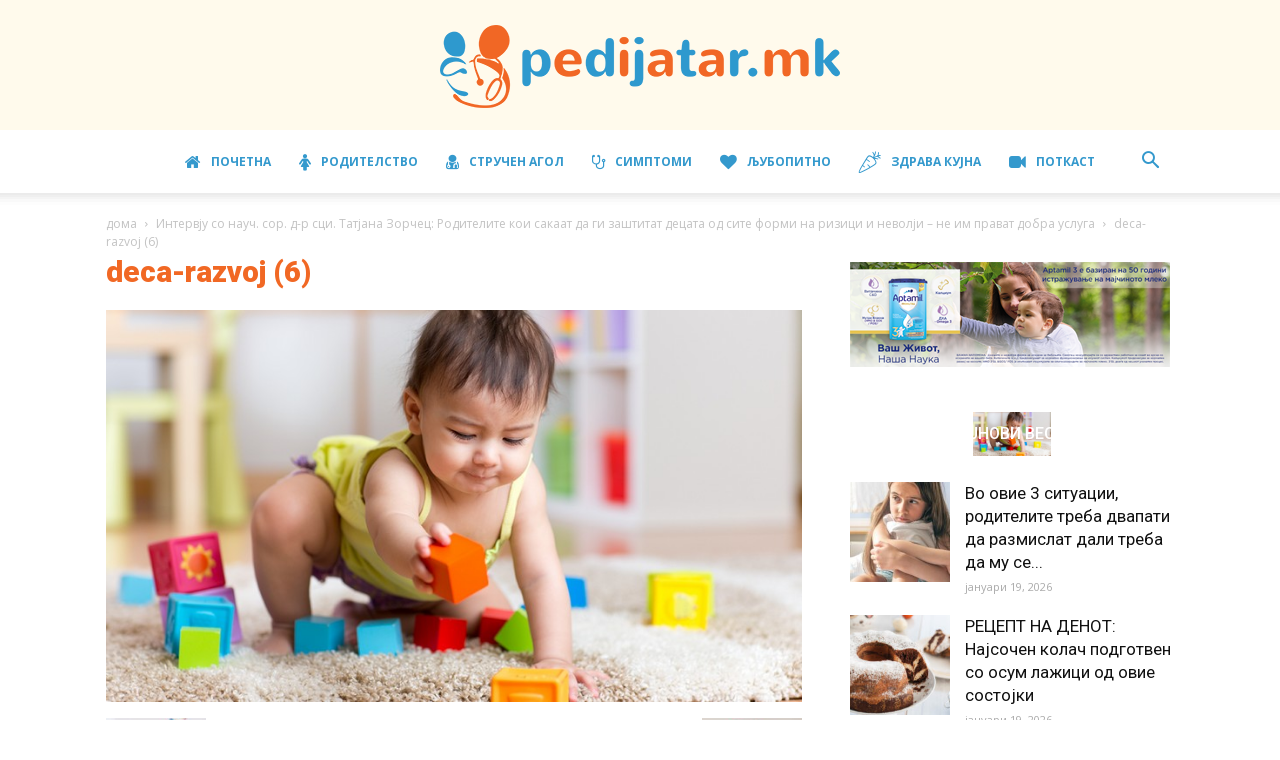

--- FILE ---
content_type: text/html; charset=UTF-8
request_url: https://pedijatar.mk/intervju-so-nauch-sor-d-r-stsi-tatjana-zorchets-roditelite-koi-sakaat-da-gi-zashtitat-detsata-od-site-formi-na-rizitsi-i-nevolji-ne-im-pravat-dobra-usluga/deca-razvoj-6/
body_size: 30282
content:
<!doctype html >
<!--[if IE 8]>    <html class="ie8" lang="en"> <![endif]-->
<!--[if IE 9]>    <html class="ie9" lang="en"> <![endif]-->
<!--[if gt IE 8]><!--> <html lang="mk-MK"> <!--<![endif]-->
<head>
    <title>deca-razvoj (6) - Pedijatar.mk</title>
    <meta charset="UTF-8" />
    <meta name="viewport" content="width=device-width, initial-scale=1.0">
    <link rel="pingback" href="https://pedijatar.mk/xmlrpc.php" />
    <style>
#wpadminbar #wp-admin-bar-wccp_free_top_button .ab-icon:before {
	content: "\f160";
	color: #02CA02;
	top: 3px;
}
#wpadminbar #wp-admin-bar-wccp_free_top_button .ab-icon {
	transform: rotate(45deg);
}
</style>
<meta name='robots' content='index, follow, max-image-preview:large, max-snippet:-1, max-video-preview:-1' />
<link rel="icon" type="image/png" href="https://pedijatar.mk/wp-content/uploads/2018/10/Pedijatar-Favicon.png"><link rel="apple-touch-icon-precomposed" sizes="76x76" href="https://pedijatar.mk/wp-content/uploads/2018/11/Pedijatar_76x76.png"/><link rel="apple-touch-icon-precomposed" sizes="120x120" href="https://pedijatar.mk/wp-content/uploads/2018/11/Pedijatar_120x120.png"/><link rel="apple-touch-icon-precomposed" sizes="152x152" href="https://pedijatar.mk/wp-content/uploads/2018/11/Pedijatar_152x152.png"/><link rel="apple-touch-icon-precomposed" sizes="114x114" href="https://pedijatar.mk/wp-content/uploads/2018/11/Pedijatar_114x114.png"/><link rel="apple-touch-icon-precomposed" sizes="144x144" href="https://pedijatar.mk/wp-content/uploads/2018/11/Pedijatar_144x144.png"/>
	<!-- This site is optimized with the Yoast SEO plugin v26.7 - https://yoast.com/wordpress/plugins/seo/ -->
	<link rel="canonical" href="https://pedijatar.mk/intervju-so-nauch-sor-d-r-stsi-tatjana-zorchets-roditelite-koi-sakaat-da-gi-zashtitat-detsata-od-site-formi-na-rizitsi-i-nevolji-ne-im-pravat-dobra-usluga/deca-razvoj-6/" />
	<meta property="og:locale" content="mk_MK" />
	<meta property="og:type" content="article" />
	<meta property="og:title" content="deca-razvoj (6) - Pedijatar.mk" />
	<meta property="og:url" content="https://pedijatar.mk/intervju-so-nauch-sor-d-r-stsi-tatjana-zorchets-roditelite-koi-sakaat-da-gi-zashtitat-detsata-od-site-formi-na-rizitsi-i-nevolji-ne-im-pravat-dobra-usluga/deca-razvoj-6/" />
	<meta property="og:site_name" content="Pedijatar.mk" />
	<meta property="og:image" content="https://pedijatar.mk/intervju-so-nauch-sor-d-r-stsi-tatjana-zorchets-roditelite-koi-sakaat-da-gi-zashtitat-detsata-od-site-formi-na-rizitsi-i-nevolji-ne-im-pravat-dobra-usluga/deca-razvoj-6" />
	<meta property="og:image:width" content="800" />
	<meta property="og:image:height" content="450" />
	<meta property="og:image:type" content="image/jpeg" />
	<meta name="twitter:card" content="summary_large_image" />
	<script type="application/ld+json" class="yoast-schema-graph">{"@context":"https://schema.org","@graph":[{"@type":"WebPage","@id":"https://pedijatar.mk/intervju-so-nauch-sor-d-r-stsi-tatjana-zorchets-roditelite-koi-sakaat-da-gi-zashtitat-detsata-od-site-formi-na-rizitsi-i-nevolji-ne-im-pravat-dobra-usluga/deca-razvoj-6/","url":"https://pedijatar.mk/intervju-so-nauch-sor-d-r-stsi-tatjana-zorchets-roditelite-koi-sakaat-da-gi-zashtitat-detsata-od-site-formi-na-rizitsi-i-nevolji-ne-im-pravat-dobra-usluga/deca-razvoj-6/","name":"deca-razvoj (6) - Pedijatar.mk","isPartOf":{"@id":"https://pedijatar.mk/#website"},"primaryImageOfPage":{"@id":"https://pedijatar.mk/intervju-so-nauch-sor-d-r-stsi-tatjana-zorchets-roditelite-koi-sakaat-da-gi-zashtitat-detsata-od-site-formi-na-rizitsi-i-nevolji-ne-im-pravat-dobra-usluga/deca-razvoj-6/#primaryimage"},"image":{"@id":"https://pedijatar.mk/intervju-so-nauch-sor-d-r-stsi-tatjana-zorchets-roditelite-koi-sakaat-da-gi-zashtitat-detsata-od-site-formi-na-rizitsi-i-nevolji-ne-im-pravat-dobra-usluga/deca-razvoj-6/#primaryimage"},"thumbnailUrl":"https://pedijatar.mk/wp-content/uploads/2019/01/deca-razvoj-6.jpg","datePublished":"2019-01-02T18:41:21+00:00","breadcrumb":{"@id":"https://pedijatar.mk/intervju-so-nauch-sor-d-r-stsi-tatjana-zorchets-roditelite-koi-sakaat-da-gi-zashtitat-detsata-od-site-formi-na-rizitsi-i-nevolji-ne-im-pravat-dobra-usluga/deca-razvoj-6/#breadcrumb"},"inLanguage":"mk-MK","potentialAction":[{"@type":"ReadAction","target":["https://pedijatar.mk/intervju-so-nauch-sor-d-r-stsi-tatjana-zorchets-roditelite-koi-sakaat-da-gi-zashtitat-detsata-od-site-formi-na-rizitsi-i-nevolji-ne-im-pravat-dobra-usluga/deca-razvoj-6/"]}]},{"@type":"ImageObject","inLanguage":"mk-MK","@id":"https://pedijatar.mk/intervju-so-nauch-sor-d-r-stsi-tatjana-zorchets-roditelite-koi-sakaat-da-gi-zashtitat-detsata-od-site-formi-na-rizitsi-i-nevolji-ne-im-pravat-dobra-usluga/deca-razvoj-6/#primaryimage","url":"https://pedijatar.mk/wp-content/uploads/2019/01/deca-razvoj-6.jpg","contentUrl":"https://pedijatar.mk/wp-content/uploads/2019/01/deca-razvoj-6.jpg","width":800,"height":450},{"@type":"BreadcrumbList","@id":"https://pedijatar.mk/intervju-so-nauch-sor-d-r-stsi-tatjana-zorchets-roditelite-koi-sakaat-da-gi-zashtitat-detsata-od-site-formi-na-rizitsi-i-nevolji-ne-im-pravat-dobra-usluga/deca-razvoj-6/#breadcrumb","itemListElement":[{"@type":"ListItem","position":1,"name":"Home","item":"https://pedijatar.mk/"},{"@type":"ListItem","position":2,"name":"Интервју со науч. сор. д-р сци. Татјана Зорчец: Родителите кои сакаат да ги заштитат децата од сите форми на ризици и неволји &#8211; не им прават добра услуга","item":"https://pedijatar.mk/intervju-so-nauch-sor-d-r-stsi-tatjana-zorchets-roditelite-koi-sakaat-da-gi-zashtitat-detsata-od-site-formi-na-rizitsi-i-nevolji-ne-im-pravat-dobra-usluga/"},{"@type":"ListItem","position":3,"name":"deca-razvoj (6)"}]},{"@type":"WebSite","@id":"https://pedijatar.mk/#website","url":"https://pedijatar.mk/","name":"Pedijatar.mk","description":"Детството е родител на човековата личност!","publisher":{"@id":"https://pedijatar.mk/#organization"},"potentialAction":[{"@type":"SearchAction","target":{"@type":"EntryPoint","urlTemplate":"https://pedijatar.mk/?s={search_term_string}"},"query-input":{"@type":"PropertyValueSpecification","valueRequired":true,"valueName":"search_term_string"}}],"inLanguage":"mk-MK"},{"@type":"Organization","@id":"https://pedijatar.mk/#organization","name":"Pedijatar.mk","url":"https://pedijatar.mk/","logo":{"@type":"ImageObject","inLanguage":"mk-MK","@id":"https://pedijatar.mk/#/schema/logo/image/","url":"https://pedijatar.mk/wp-content/uploads/2018/10/Logo-pedijatar-2.png","contentUrl":"https://pedijatar.mk/wp-content/uploads/2018/10/Logo-pedijatar-2.png","width":400,"height":83,"caption":"Pedijatar.mk"},"image":{"@id":"https://pedijatar.mk/#/schema/logo/image/"}}]}</script>
	<!-- / Yoast SEO plugin. -->


<link rel='dns-prefetch' href='//stats.wp.com' />
<link rel='dns-prefetch' href='//fonts.googleapis.com' />
<link rel='dns-prefetch' href='//v0.wordpress.com' />
<link rel="alternate" type="application/rss+xml" title="Pedijatar.mk &raquo; Фид" href="https://pedijatar.mk/feed/" />
<link rel="alternate" type="application/rss+xml" title="Pedijatar.mk &raquo; фидови за коментари" href="https://pedijatar.mk/comments/feed/" />
<link rel="alternate" title="oEmbed (JSON)" type="application/json+oembed" href="https://pedijatar.mk/wp-json/oembed/1.0/embed?url=https%3A%2F%2Fpedijatar.mk%2Fintervju-so-nauch-sor-d-r-stsi-tatjana-zorchets-roditelite-koi-sakaat-da-gi-zashtitat-detsata-od-site-formi-na-rizitsi-i-nevolji-ne-im-pravat-dobra-usluga%2Fdeca-razvoj-6%2F" />
<link rel="alternate" title="oEmbed (XML)" type="text/xml+oembed" href="https://pedijatar.mk/wp-json/oembed/1.0/embed?url=https%3A%2F%2Fpedijatar.mk%2Fintervju-so-nauch-sor-d-r-stsi-tatjana-zorchets-roditelite-koi-sakaat-da-gi-zashtitat-detsata-od-site-formi-na-rizitsi-i-nevolji-ne-im-pravat-dobra-usluga%2Fdeca-razvoj-6%2F&#038;format=xml" />
<!-- pedijatar.mk is managing ads with Advanced Ads 2.0.16 – https://wpadvancedads.com/ --><script id="pedij-ready">
			window.advanced_ads_ready=function(e,a){a=a||"complete";var d=function(e){return"interactive"===a?"loading"!==e:"complete"===e};d(document.readyState)?e():document.addEventListener("readystatechange",(function(a){d(a.target.readyState)&&e()}),{once:"interactive"===a})},window.advanced_ads_ready_queue=window.advanced_ads_ready_queue||[];		</script>
		<style id='wp-img-auto-sizes-contain-inline-css' type='text/css'>
img:is([sizes=auto i],[sizes^="auto," i]){contain-intrinsic-size:3000px 1500px}
/*# sourceURL=wp-img-auto-sizes-contain-inline-css */
</style>
<style id='wp-emoji-styles-inline-css' type='text/css'>

	img.wp-smiley, img.emoji {
		display: inline !important;
		border: none !important;
		box-shadow: none !important;
		height: 1em !important;
		width: 1em !important;
		margin: 0 0.07em !important;
		vertical-align: -0.1em !important;
		background: none !important;
		padding: 0 !important;
	}
/*# sourceURL=wp-emoji-styles-inline-css */
</style>
<style id='wp-block-library-inline-css' type='text/css'>
:root{--wp-block-synced-color:#7a00df;--wp-block-synced-color--rgb:122,0,223;--wp-bound-block-color:var(--wp-block-synced-color);--wp-editor-canvas-background:#ddd;--wp-admin-theme-color:#007cba;--wp-admin-theme-color--rgb:0,124,186;--wp-admin-theme-color-darker-10:#006ba1;--wp-admin-theme-color-darker-10--rgb:0,107,160.5;--wp-admin-theme-color-darker-20:#005a87;--wp-admin-theme-color-darker-20--rgb:0,90,135;--wp-admin-border-width-focus:2px}@media (min-resolution:192dpi){:root{--wp-admin-border-width-focus:1.5px}}.wp-element-button{cursor:pointer}:root .has-very-light-gray-background-color{background-color:#eee}:root .has-very-dark-gray-background-color{background-color:#313131}:root .has-very-light-gray-color{color:#eee}:root .has-very-dark-gray-color{color:#313131}:root .has-vivid-green-cyan-to-vivid-cyan-blue-gradient-background{background:linear-gradient(135deg,#00d084,#0693e3)}:root .has-purple-crush-gradient-background{background:linear-gradient(135deg,#34e2e4,#4721fb 50%,#ab1dfe)}:root .has-hazy-dawn-gradient-background{background:linear-gradient(135deg,#faaca8,#dad0ec)}:root .has-subdued-olive-gradient-background{background:linear-gradient(135deg,#fafae1,#67a671)}:root .has-atomic-cream-gradient-background{background:linear-gradient(135deg,#fdd79a,#004a59)}:root .has-nightshade-gradient-background{background:linear-gradient(135deg,#330968,#31cdcf)}:root .has-midnight-gradient-background{background:linear-gradient(135deg,#020381,#2874fc)}:root{--wp--preset--font-size--normal:16px;--wp--preset--font-size--huge:42px}.has-regular-font-size{font-size:1em}.has-larger-font-size{font-size:2.625em}.has-normal-font-size{font-size:var(--wp--preset--font-size--normal)}.has-huge-font-size{font-size:var(--wp--preset--font-size--huge)}.has-text-align-center{text-align:center}.has-text-align-left{text-align:left}.has-text-align-right{text-align:right}.has-fit-text{white-space:nowrap!important}#end-resizable-editor-section{display:none}.aligncenter{clear:both}.items-justified-left{justify-content:flex-start}.items-justified-center{justify-content:center}.items-justified-right{justify-content:flex-end}.items-justified-space-between{justify-content:space-between}.screen-reader-text{border:0;clip-path:inset(50%);height:1px;margin:-1px;overflow:hidden;padding:0;position:absolute;width:1px;word-wrap:normal!important}.screen-reader-text:focus{background-color:#ddd;clip-path:none;color:#444;display:block;font-size:1em;height:auto;left:5px;line-height:normal;padding:15px 23px 14px;text-decoration:none;top:5px;width:auto;z-index:100000}html :where(.has-border-color){border-style:solid}html :where([style*=border-top-color]){border-top-style:solid}html :where([style*=border-right-color]){border-right-style:solid}html :where([style*=border-bottom-color]){border-bottom-style:solid}html :where([style*=border-left-color]){border-left-style:solid}html :where([style*=border-width]){border-style:solid}html :where([style*=border-top-width]){border-top-style:solid}html :where([style*=border-right-width]){border-right-style:solid}html :where([style*=border-bottom-width]){border-bottom-style:solid}html :where([style*=border-left-width]){border-left-style:solid}html :where(img[class*=wp-image-]){height:auto;max-width:100%}:where(figure){margin:0 0 1em}html :where(.is-position-sticky){--wp-admin--admin-bar--position-offset:var(--wp-admin--admin-bar--height,0px)}@media screen and (max-width:600px){html :where(.is-position-sticky){--wp-admin--admin-bar--position-offset:0px}}

/*# sourceURL=wp-block-library-inline-css */
</style><style id='global-styles-inline-css' type='text/css'>
:root{--wp--preset--aspect-ratio--square: 1;--wp--preset--aspect-ratio--4-3: 4/3;--wp--preset--aspect-ratio--3-4: 3/4;--wp--preset--aspect-ratio--3-2: 3/2;--wp--preset--aspect-ratio--2-3: 2/3;--wp--preset--aspect-ratio--16-9: 16/9;--wp--preset--aspect-ratio--9-16: 9/16;--wp--preset--color--black: #000000;--wp--preset--color--cyan-bluish-gray: #abb8c3;--wp--preset--color--white: #ffffff;--wp--preset--color--pale-pink: #f78da7;--wp--preset--color--vivid-red: #cf2e2e;--wp--preset--color--luminous-vivid-orange: #ff6900;--wp--preset--color--luminous-vivid-amber: #fcb900;--wp--preset--color--light-green-cyan: #7bdcb5;--wp--preset--color--vivid-green-cyan: #00d084;--wp--preset--color--pale-cyan-blue: #8ed1fc;--wp--preset--color--vivid-cyan-blue: #0693e3;--wp--preset--color--vivid-purple: #9b51e0;--wp--preset--gradient--vivid-cyan-blue-to-vivid-purple: linear-gradient(135deg,rgb(6,147,227) 0%,rgb(155,81,224) 100%);--wp--preset--gradient--light-green-cyan-to-vivid-green-cyan: linear-gradient(135deg,rgb(122,220,180) 0%,rgb(0,208,130) 100%);--wp--preset--gradient--luminous-vivid-amber-to-luminous-vivid-orange: linear-gradient(135deg,rgb(252,185,0) 0%,rgb(255,105,0) 100%);--wp--preset--gradient--luminous-vivid-orange-to-vivid-red: linear-gradient(135deg,rgb(255,105,0) 0%,rgb(207,46,46) 100%);--wp--preset--gradient--very-light-gray-to-cyan-bluish-gray: linear-gradient(135deg,rgb(238,238,238) 0%,rgb(169,184,195) 100%);--wp--preset--gradient--cool-to-warm-spectrum: linear-gradient(135deg,rgb(74,234,220) 0%,rgb(151,120,209) 20%,rgb(207,42,186) 40%,rgb(238,44,130) 60%,rgb(251,105,98) 80%,rgb(254,248,76) 100%);--wp--preset--gradient--blush-light-purple: linear-gradient(135deg,rgb(255,206,236) 0%,rgb(152,150,240) 100%);--wp--preset--gradient--blush-bordeaux: linear-gradient(135deg,rgb(254,205,165) 0%,rgb(254,45,45) 50%,rgb(107,0,62) 100%);--wp--preset--gradient--luminous-dusk: linear-gradient(135deg,rgb(255,203,112) 0%,rgb(199,81,192) 50%,rgb(65,88,208) 100%);--wp--preset--gradient--pale-ocean: linear-gradient(135deg,rgb(255,245,203) 0%,rgb(182,227,212) 50%,rgb(51,167,181) 100%);--wp--preset--gradient--electric-grass: linear-gradient(135deg,rgb(202,248,128) 0%,rgb(113,206,126) 100%);--wp--preset--gradient--midnight: linear-gradient(135deg,rgb(2,3,129) 0%,rgb(40,116,252) 100%);--wp--preset--font-size--small: 13px;--wp--preset--font-size--medium: 20px;--wp--preset--font-size--large: 36px;--wp--preset--font-size--x-large: 42px;--wp--preset--spacing--20: 0.44rem;--wp--preset--spacing--30: 0.67rem;--wp--preset--spacing--40: 1rem;--wp--preset--spacing--50: 1.5rem;--wp--preset--spacing--60: 2.25rem;--wp--preset--spacing--70: 3.38rem;--wp--preset--spacing--80: 5.06rem;--wp--preset--shadow--natural: 6px 6px 9px rgba(0, 0, 0, 0.2);--wp--preset--shadow--deep: 12px 12px 50px rgba(0, 0, 0, 0.4);--wp--preset--shadow--sharp: 6px 6px 0px rgba(0, 0, 0, 0.2);--wp--preset--shadow--outlined: 6px 6px 0px -3px rgb(255, 255, 255), 6px 6px rgb(0, 0, 0);--wp--preset--shadow--crisp: 6px 6px 0px rgb(0, 0, 0);}:where(.is-layout-flex){gap: 0.5em;}:where(.is-layout-grid){gap: 0.5em;}body .is-layout-flex{display: flex;}.is-layout-flex{flex-wrap: wrap;align-items: center;}.is-layout-flex > :is(*, div){margin: 0;}body .is-layout-grid{display: grid;}.is-layout-grid > :is(*, div){margin: 0;}:where(.wp-block-columns.is-layout-flex){gap: 2em;}:where(.wp-block-columns.is-layout-grid){gap: 2em;}:where(.wp-block-post-template.is-layout-flex){gap: 1.25em;}:where(.wp-block-post-template.is-layout-grid){gap: 1.25em;}.has-black-color{color: var(--wp--preset--color--black) !important;}.has-cyan-bluish-gray-color{color: var(--wp--preset--color--cyan-bluish-gray) !important;}.has-white-color{color: var(--wp--preset--color--white) !important;}.has-pale-pink-color{color: var(--wp--preset--color--pale-pink) !important;}.has-vivid-red-color{color: var(--wp--preset--color--vivid-red) !important;}.has-luminous-vivid-orange-color{color: var(--wp--preset--color--luminous-vivid-orange) !important;}.has-luminous-vivid-amber-color{color: var(--wp--preset--color--luminous-vivid-amber) !important;}.has-light-green-cyan-color{color: var(--wp--preset--color--light-green-cyan) !important;}.has-vivid-green-cyan-color{color: var(--wp--preset--color--vivid-green-cyan) !important;}.has-pale-cyan-blue-color{color: var(--wp--preset--color--pale-cyan-blue) !important;}.has-vivid-cyan-blue-color{color: var(--wp--preset--color--vivid-cyan-blue) !important;}.has-vivid-purple-color{color: var(--wp--preset--color--vivid-purple) !important;}.has-black-background-color{background-color: var(--wp--preset--color--black) !important;}.has-cyan-bluish-gray-background-color{background-color: var(--wp--preset--color--cyan-bluish-gray) !important;}.has-white-background-color{background-color: var(--wp--preset--color--white) !important;}.has-pale-pink-background-color{background-color: var(--wp--preset--color--pale-pink) !important;}.has-vivid-red-background-color{background-color: var(--wp--preset--color--vivid-red) !important;}.has-luminous-vivid-orange-background-color{background-color: var(--wp--preset--color--luminous-vivid-orange) !important;}.has-luminous-vivid-amber-background-color{background-color: var(--wp--preset--color--luminous-vivid-amber) !important;}.has-light-green-cyan-background-color{background-color: var(--wp--preset--color--light-green-cyan) !important;}.has-vivid-green-cyan-background-color{background-color: var(--wp--preset--color--vivid-green-cyan) !important;}.has-pale-cyan-blue-background-color{background-color: var(--wp--preset--color--pale-cyan-blue) !important;}.has-vivid-cyan-blue-background-color{background-color: var(--wp--preset--color--vivid-cyan-blue) !important;}.has-vivid-purple-background-color{background-color: var(--wp--preset--color--vivid-purple) !important;}.has-black-border-color{border-color: var(--wp--preset--color--black) !important;}.has-cyan-bluish-gray-border-color{border-color: var(--wp--preset--color--cyan-bluish-gray) !important;}.has-white-border-color{border-color: var(--wp--preset--color--white) !important;}.has-pale-pink-border-color{border-color: var(--wp--preset--color--pale-pink) !important;}.has-vivid-red-border-color{border-color: var(--wp--preset--color--vivid-red) !important;}.has-luminous-vivid-orange-border-color{border-color: var(--wp--preset--color--luminous-vivid-orange) !important;}.has-luminous-vivid-amber-border-color{border-color: var(--wp--preset--color--luminous-vivid-amber) !important;}.has-light-green-cyan-border-color{border-color: var(--wp--preset--color--light-green-cyan) !important;}.has-vivid-green-cyan-border-color{border-color: var(--wp--preset--color--vivid-green-cyan) !important;}.has-pale-cyan-blue-border-color{border-color: var(--wp--preset--color--pale-cyan-blue) !important;}.has-vivid-cyan-blue-border-color{border-color: var(--wp--preset--color--vivid-cyan-blue) !important;}.has-vivid-purple-border-color{border-color: var(--wp--preset--color--vivid-purple) !important;}.has-vivid-cyan-blue-to-vivid-purple-gradient-background{background: var(--wp--preset--gradient--vivid-cyan-blue-to-vivid-purple) !important;}.has-light-green-cyan-to-vivid-green-cyan-gradient-background{background: var(--wp--preset--gradient--light-green-cyan-to-vivid-green-cyan) !important;}.has-luminous-vivid-amber-to-luminous-vivid-orange-gradient-background{background: var(--wp--preset--gradient--luminous-vivid-amber-to-luminous-vivid-orange) !important;}.has-luminous-vivid-orange-to-vivid-red-gradient-background{background: var(--wp--preset--gradient--luminous-vivid-orange-to-vivid-red) !important;}.has-very-light-gray-to-cyan-bluish-gray-gradient-background{background: var(--wp--preset--gradient--very-light-gray-to-cyan-bluish-gray) !important;}.has-cool-to-warm-spectrum-gradient-background{background: var(--wp--preset--gradient--cool-to-warm-spectrum) !important;}.has-blush-light-purple-gradient-background{background: var(--wp--preset--gradient--blush-light-purple) !important;}.has-blush-bordeaux-gradient-background{background: var(--wp--preset--gradient--blush-bordeaux) !important;}.has-luminous-dusk-gradient-background{background: var(--wp--preset--gradient--luminous-dusk) !important;}.has-pale-ocean-gradient-background{background: var(--wp--preset--gradient--pale-ocean) !important;}.has-electric-grass-gradient-background{background: var(--wp--preset--gradient--electric-grass) !important;}.has-midnight-gradient-background{background: var(--wp--preset--gradient--midnight) !important;}.has-small-font-size{font-size: var(--wp--preset--font-size--small) !important;}.has-medium-font-size{font-size: var(--wp--preset--font-size--medium) !important;}.has-large-font-size{font-size: var(--wp--preset--font-size--large) !important;}.has-x-large-font-size{font-size: var(--wp--preset--font-size--x-large) !important;}
/*# sourceURL=global-styles-inline-css */
</style>

<style id='classic-theme-styles-inline-css' type='text/css'>
/*! This file is auto-generated */
.wp-block-button__link{color:#fff;background-color:#32373c;border-radius:9999px;box-shadow:none;text-decoration:none;padding:calc(.667em + 2px) calc(1.333em + 2px);font-size:1.125em}.wp-block-file__button{background:#32373c;color:#fff;text-decoration:none}
/*# sourceURL=/wp-includes/css/classic-themes.min.css */
</style>
<link rel='stylesheet' id='contact-form-7-css' href='https://pedijatar.mk/wp-content/plugins/contact-form-7/includes/css/styles.css?ver=6.1.4' type='text/css' media='all' />
<link rel='stylesheet' id='edet-frontend-style-css' href='https://pedijatar.mk/wp-content/plugins/eight-degree-easy-tags/css/frontend.css?ver=1.0.2' type='text/css' media='all' />
<link rel='stylesheet' id='font-awesome-four-css' href='https://pedijatar.mk/wp-content/plugins/font-awesome-4-menus/css/font-awesome.min.css?ver=4.7.0' type='text/css' media='all' />
<link rel='stylesheet' id='google-fonts-style-css' href='https://fonts.googleapis.com/css?family=Crimson+Text%3A400%2C700%7CMontserrat%3A400%2C700%7CIndie+Flower%3A400%2C700%7COpen+Sans%3A300italic%2C400%2C400italic%2C600%2C600italic%2C700%7CRoboto%3A300%2C400%2C400italic%2C500%2C500italic%2C700%2C900&#038;ver=9.2' type='text/css' media='all' />
<link rel='stylesheet' id='js_composer_front-css' href='https://pedijatar.mk/wp-content/plugins/js_composer/assets/css/js_composer.min.css?ver=7.6' type='text/css' media='all' />
<link rel='stylesheet' id='td-theme-css' href='https://pedijatar.mk/wp-content/themes/Newspaper/style.css?ver=9.2' type='text/css' media='all' />
<link rel='stylesheet' id='td-theme-demo-style-css' href='https://pedijatar.mk/wp-content/themes/Newspaper/includes/demos/craft_ideas/demo_style.css?ver=9.2' type='text/css' media='all' />
<script type="text/javascript" src="https://pedijatar.mk/wp-includes/js/jquery/jquery.min.js?ver=3.7.1" id="jquery-core-js"></script>
<script type="text/javascript" src="https://pedijatar.mk/wp-includes/js/jquery/jquery-migrate.min.js?ver=3.4.1" id="jquery-migrate-js"></script>
<script type="text/javascript" src="https://pedijatar.mk/wp-content/plugins/eight-degree-easy-tags/js/frontend.js?ver=1.0.2" id="edet-frontend-style-script-js"></script>
<script type="text/javascript" id="advanced-ads-advanced-js-js-extra">
/* <![CDATA[ */
var advads_options = {"blog_id":"1","privacy":{"enabled":false,"state":"not_needed"}};
//# sourceURL=advanced-ads-advanced-js-js-extra
/* ]]> */
</script>
<script type="text/javascript" src="https://pedijatar.mk/wp-content/uploads/240/229/public/assets/js/972.js?ver=2.0.16" id="advanced-ads-advanced-js-js"></script>
<script type="text/javascript" id="advanced_ads_pro/visitor_conditions-js-extra">
/* <![CDATA[ */
var advanced_ads_pro_visitor_conditions = {"referrer_cookie_name":"advanced_ads_pro_visitor_referrer","referrer_exdays":"365","page_impr_cookie_name":"advanced_ads_page_impressions","page_impr_exdays":"3650"};
//# sourceURL=advanced_ads_pro%2Fvisitor_conditions-js-extra
/* ]]> */
</script>
<script type="text/javascript" src="https://pedijatar.mk/wp-content/uploads/240/214/828/12/217/385.js?ver=3.0.5" id="advanced_ads_pro/visitor_conditions-js"></script>
<script></script><link rel="https://api.w.org/" href="https://pedijatar.mk/wp-json/" /><link rel="alternate" title="JSON" type="application/json" href="https://pedijatar.mk/wp-json/wp/v2/media/1855" /><link rel="EditURI" type="application/rsd+xml" title="RSD" href="https://pedijatar.mk/xmlrpc.php?rsd" />
<meta name="generator" content="WordPress 6.9" />
<link rel='shortlink' href='https://wp.me/aastsH-tV' />
<script id="wpcp_disable_selection" type="text/javascript">
var image_save_msg='You are not allowed to save images!';
	var no_menu_msg='Context Menu disabled!';
	var smessage = "";

function disableEnterKey(e)
{
	var elemtype = e.target.tagName;
	
	elemtype = elemtype.toUpperCase();
	
	if (elemtype == "TEXT" || elemtype == "TEXTAREA" || elemtype == "INPUT" || elemtype == "PASSWORD" || elemtype == "SELECT" || elemtype == "OPTION" || elemtype == "EMBED")
	{
		elemtype = 'TEXT';
	}
	
	if (e.ctrlKey){
     var key;
     if(window.event)
          key = window.event.keyCode;     //IE
     else
          key = e.which;     //firefox (97)
    //if (key != 17) alert(key);
     if (elemtype!= 'TEXT' && (key == 97 || key == 65 || key == 67 || key == 99 || key == 88 || key == 120 || key == 26 || key == 85  || key == 86 || key == 83 || key == 43 || key == 73))
     {
		if(wccp_free_iscontenteditable(e)) return true;
		show_wpcp_message('You are not allowed to copy content or view source');
		return false;
     }else
     	return true;
     }
}


/*For contenteditable tags*/
function wccp_free_iscontenteditable(e)
{
	var e = e || window.event; // also there is no e.target property in IE. instead IE uses window.event.srcElement
  	
	var target = e.target || e.srcElement;

	var elemtype = e.target.nodeName;
	
	elemtype = elemtype.toUpperCase();
	
	var iscontenteditable = "false";
		
	if(typeof target.getAttribute!="undefined" ) iscontenteditable = target.getAttribute("contenteditable"); // Return true or false as string
	
	var iscontenteditable2 = false;
	
	if(typeof target.isContentEditable!="undefined" ) iscontenteditable2 = target.isContentEditable; // Return true or false as boolean

	if(target.parentElement.isContentEditable) iscontenteditable2 = true;
	
	if (iscontenteditable == "true" || iscontenteditable2 == true)
	{
		if(typeof target.style!="undefined" ) target.style.cursor = "text";
		
		return true;
	}
}

////////////////////////////////////
function disable_copy(e)
{	
	var e = e || window.event; // also there is no e.target property in IE. instead IE uses window.event.srcElement
	
	var elemtype = e.target.tagName;
	
	elemtype = elemtype.toUpperCase();
	
	if (elemtype == "TEXT" || elemtype == "TEXTAREA" || elemtype == "INPUT" || elemtype == "PASSWORD" || elemtype == "SELECT" || elemtype == "OPTION" || elemtype == "EMBED")
	{
		elemtype = 'TEXT';
	}
	
	if(wccp_free_iscontenteditable(e)) return true;
	
	var isSafari = /Safari/.test(navigator.userAgent) && /Apple Computer/.test(navigator.vendor);
	
	var checker_IMG = '';
	if (elemtype == "IMG" && checker_IMG == 'checked' && e.detail >= 2) {show_wpcp_message(alertMsg_IMG);return false;}
	if (elemtype != "TEXT")
	{
		if (smessage !== "" && e.detail == 2)
			show_wpcp_message(smessage);
		
		if (isSafari)
			return true;
		else
			return false;
	}	
}

//////////////////////////////////////////
function disable_copy_ie()
{
	var e = e || window.event;
	var elemtype = window.event.srcElement.nodeName;
	elemtype = elemtype.toUpperCase();
	if(wccp_free_iscontenteditable(e)) return true;
	if (elemtype == "IMG") {show_wpcp_message(alertMsg_IMG);return false;}
	if (elemtype != "TEXT" && elemtype != "TEXTAREA" && elemtype != "INPUT" && elemtype != "PASSWORD" && elemtype != "SELECT" && elemtype != "OPTION" && elemtype != "EMBED")
	{
		return false;
	}
}	
function reEnable()
{
	return true;
}
document.onkeydown = disableEnterKey;
document.onselectstart = disable_copy_ie;
if(navigator.userAgent.indexOf('MSIE')==-1)
{
	document.onmousedown = disable_copy;
	document.onclick = reEnable;
}
function disableSelection(target)
{
    //For IE This code will work
    if (typeof target.onselectstart!="undefined")
    target.onselectstart = disable_copy_ie;
    
    //For Firefox This code will work
    else if (typeof target.style.MozUserSelect!="undefined")
    {target.style.MozUserSelect="none";}
    
    //All other  (ie: Opera) This code will work
    else
    target.onmousedown=function(){return false}
    target.style.cursor = "default";
}
//Calling the JS function directly just after body load
window.onload = function(){disableSelection(document.body);};

//////////////////special for safari Start////////////////
var onlongtouch;
var timer;
var touchduration = 1000; //length of time we want the user to touch before we do something

var elemtype = "";
function touchstart(e) {
	var e = e || window.event;
  // also there is no e.target property in IE.
  // instead IE uses window.event.srcElement
  	var target = e.target || e.srcElement;
	
	elemtype = window.event.srcElement.nodeName;
	
	elemtype = elemtype.toUpperCase();
	
	if(!wccp_pro_is_passive()) e.preventDefault();
	if (!timer) {
		timer = setTimeout(onlongtouch, touchduration);
	}
}

function touchend() {
    //stops short touches from firing the event
    if (timer) {
        clearTimeout(timer);
        timer = null;
    }
	onlongtouch();
}

onlongtouch = function(e) { //this will clear the current selection if anything selected
	
	if (elemtype != "TEXT" && elemtype != "TEXTAREA" && elemtype != "INPUT" && elemtype != "PASSWORD" && elemtype != "SELECT" && elemtype != "EMBED" && elemtype != "OPTION")	
	{
		if (window.getSelection) {
			if (window.getSelection().empty) {  // Chrome
			window.getSelection().empty();
			} else if (window.getSelection().removeAllRanges) {  // Firefox
			window.getSelection().removeAllRanges();
			}
		} else if (document.selection) {  // IE?
			document.selection.empty();
		}
		return false;
	}
};

document.addEventListener("DOMContentLoaded", function(event) { 
    window.addEventListener("touchstart", touchstart, false);
    window.addEventListener("touchend", touchend, false);
});

function wccp_pro_is_passive() {

  var cold = false,
  hike = function() {};

  try {
	  const object1 = {};
  var aid = Object.defineProperty(object1, 'passive', {
  get() {cold = true}
  });
  window.addEventListener('test', hike, aid);
  window.removeEventListener('test', hike, aid);
  } catch (e) {}

  return cold;
}
/*special for safari End*/
</script>
<script id="wpcp_disable_Right_Click" type="text/javascript">
document.ondragstart = function() { return false;}
	function nocontext(e) {
	   return false;
	}
	document.oncontextmenu = nocontext;
</script>
<style>
.unselectable
{
-moz-user-select:none;
-webkit-user-select:none;
cursor: default;
}
html
{
-webkit-touch-callout: none;
-webkit-user-select: none;
-khtml-user-select: none;
-moz-user-select: none;
-ms-user-select: none;
user-select: none;
-webkit-tap-highlight-color: rgba(0,0,0,0);
}
</style>
<script id="wpcp_css_disable_selection" type="text/javascript">
var e = document.getElementsByTagName('body')[0];
if(e)
{
	e.setAttribute('unselectable',"on");
}
</script>
	<style>img#wpstats{display:none}</style>
		<!-- Head & Footer Code: Site-wide HEAD section start (attachment) -->
<!-- Global site tag (gtag.js) - Google Analytics -->
<script async src="https://www.googletagmanager.com/gtag/js?id=G-SRX5TC8C4N"></script>
<script>
  window.dataLayer = window.dataLayer || [];
  function gtag(){dataLayer.push(arguments);}
  gtag('js', new Date());

  gtag('config', 'G-SRX5TC8C4N');
</script>
<!-- Head & Footer Code: Site-wide HEAD section end (attachment) -->
<!--[if lt IE 9]><script src="https://cdnjs.cloudflare.com/ajax/libs/html5shiv/3.7.3/html5shiv.js"></script><![endif]-->
    		<script type="text/javascript">
			var advadsCfpQueue = [];
			var advadsCfpAd = function( adID ) {
				if ( 'undefined' === typeof advadsProCfp ) {
					advadsCfpQueue.push( adID )
				} else {
					advadsProCfp.addElement( adID )
				}
			}
		</script>
		<meta name="generator" content="Powered by WPBakery Page Builder - drag and drop page builder for WordPress."/>
		<script type="text/javascript">
			if ( typeof advadsGATracking === 'undefined' ) {
				window.advadsGATracking = {
					delayedAds: {},
					deferedAds: {}
				};
			}
		</script>
		
<!-- JS generated by theme -->

<script>
    
    

	    var tdBlocksArray = []; //here we store all the items for the current page

	    //td_block class - each ajax block uses a object of this class for requests
	    function tdBlock() {
		    this.id = '';
		    this.block_type = 1; //block type id (1-234 etc)
		    this.atts = '';
		    this.td_column_number = '';
		    this.td_current_page = 1; //
		    this.post_count = 0; //from wp
		    this.found_posts = 0; //from wp
		    this.max_num_pages = 0; //from wp
		    this.td_filter_value = ''; //current live filter value
		    this.is_ajax_running = false;
		    this.td_user_action = ''; // load more or infinite loader (used by the animation)
		    this.header_color = '';
		    this.ajax_pagination_infinite_stop = ''; //show load more at page x
	    }


        // td_js_generator - mini detector
        (function(){
            var htmlTag = document.getElementsByTagName("html")[0];

	        if ( navigator.userAgent.indexOf("MSIE 10.0") > -1 ) {
                htmlTag.className += ' ie10';
            }

            if ( !!navigator.userAgent.match(/Trident.*rv\:11\./) ) {
                htmlTag.className += ' ie11';
            }

	        if ( navigator.userAgent.indexOf("Edge") > -1 ) {
                htmlTag.className += ' ieEdge';
            }

            if ( /(iPad|iPhone|iPod)/g.test(navigator.userAgent) ) {
                htmlTag.className += ' td-md-is-ios';
            }

            var user_agent = navigator.userAgent.toLowerCase();
            if ( user_agent.indexOf("android") > -1 ) {
                htmlTag.className += ' td-md-is-android';
            }

            if ( -1 !== navigator.userAgent.indexOf('Mac OS X')  ) {
                htmlTag.className += ' td-md-is-os-x';
            }

            if ( /chrom(e|ium)/.test(navigator.userAgent.toLowerCase()) ) {
               htmlTag.className += ' td-md-is-chrome';
            }

            if ( -1 !== navigator.userAgent.indexOf('Firefox') ) {
                htmlTag.className += ' td-md-is-firefox';
            }

            if ( -1 !== navigator.userAgent.indexOf('Safari') && -1 === navigator.userAgent.indexOf('Chrome') ) {
                htmlTag.className += ' td-md-is-safari';
            }

            if( -1 !== navigator.userAgent.indexOf('IEMobile') ){
                htmlTag.className += ' td-md-is-iemobile';
            }

        })();




        var tdLocalCache = {};

        ( function () {
            "use strict";

            tdLocalCache = {
                data: {},
                remove: function (resource_id) {
                    delete tdLocalCache.data[resource_id];
                },
                exist: function (resource_id) {
                    return tdLocalCache.data.hasOwnProperty(resource_id) && tdLocalCache.data[resource_id] !== null;
                },
                get: function (resource_id) {
                    return tdLocalCache.data[resource_id];
                },
                set: function (resource_id, cachedData) {
                    tdLocalCache.remove(resource_id);
                    tdLocalCache.data[resource_id] = cachedData;
                }
            };
        })();

    
    
var td_viewport_interval_list=[{"limitBottom":767,"sidebarWidth":228},{"limitBottom":1018,"sidebarWidth":300},{"limitBottom":1140,"sidebarWidth":324}];
var tds_general_modal_image="yes";
var td_ajax_url="https:\/\/pedijatar.mk\/wp-admin\/admin-ajax.php?td_theme_name=Newspaper&v=9.2";
var td_get_template_directory_uri="https:\/\/pedijatar.mk\/wp-content\/themes\/Newspaper";
var tds_snap_menu="smart_snap_always";
var tds_logo_on_sticky="";
var tds_header_style="10";
var td_please_wait="\u0412\u0435 \u043c\u043e\u043b\u0438\u043c\u0435 \u043f\u043e\u0447\u0435\u043a\u0430\u0458\u0442\u0435 ...";
var td_email_user_pass_incorrect="\u043a\u043e\u0440\u0438\u0441\u043d\u0438\u043a \u0438\u043b\u0438 \u043b\u043e\u0437\u0438\u043d\u043a\u0430 \u043d\u0435\u0442\u043e\u0447\u043d\u0438!";
var td_email_user_incorrect="\u0435-\u043f\u043e\u0448\u0442\u0430 \u0438\u043b\u0438 \u043a\u043e\u0440\u0438\u0441\u043d\u0438\u0447\u043a\u043e \u0438\u043c\u0435 \u043d\u0435\u0442\u043e\u0447\u043d\u0438!";
var td_email_incorrect="E-mail \u0435 \u043d\u0435\u0442\u043e\u0447\u0435\u043d!";
var tds_more_articles_on_post_enable="";
var tds_more_articles_on_post_time_to_wait="";
var tds_more_articles_on_post_pages_distance_from_top=0;
var tds_theme_color_site_wide="#3499cd";
var tds_smart_sidebar="enabled";
var tdThemeName="Newspaper";
var td_magnific_popup_translation_tPrev="\u043f\u0440\u0435\u0442\u0445\u043e\u0434\u043d\u0430 (\u043b\u0435\u0432\u043e \u0441\u0442\u0440\u0435\u043b\u043a\u0430)";
var td_magnific_popup_translation_tNext="\u0441\u043b\u0435\u0434\u043d\u0430\u0442\u0430 (\u0434\u0435\u0441\u043d\u0430 \u0441\u0442\u0440\u0435\u043b\u043a\u0430)";
var td_magnific_popup_translation_tCounter="%curr% \u043d\u0430 %total%";
var td_magnific_popup_translation_ajax_tError="\u0441\u043e\u0434\u0440\u0436\u0438\u043d\u0430\u0442\u0430 \u043e\u0434 %url% \u043d\u0435 \u043c\u043e\u0436\u0435\u0448\u0435 \u0434\u0430 \u0441\u0435 \u0432\u0447\u0438\u0442\u0430.";
var td_magnific_popup_translation_image_tError="\u0441\u043b\u0438\u043a\u0430\u0442\u0430 #%curr% \u043d\u0435 \u043c\u043e\u0436\u0435\u0448\u0435 \u0434\u0430 \u0441\u0435 \u0432\u0447\u0438\u0442\u0430.";
var tdDateNamesI18n={"month_names":["\u0458\u0430\u043d\u0443\u0430\u0440\u0438","\u0444\u0435\u0432\u0440\u0443\u0430\u0440\u0438","\u043c\u0430\u0440\u0442","\u0430\u043f\u0440\u0438\u043b","\u043c\u0430\u0458","\u0458\u0443\u043d\u0438","\u0458\u0443\u043b\u0438","\u0430\u0432\u0433\u0443\u0441\u0442","\u0441\u0435\u043f\u0442\u0435\u043c\u0432\u0440\u0438","\u043e\u043a\u0442\u043e\u043c\u0432\u0440\u0438","\u043d\u043e\u0435\u043c\u0432\u0440\u0438","\u0434\u0435\u043a\u0435\u043c\u0432\u0440\u0438"],"month_names_short":["\u0408\u0430\u043d","\u0424\u0435\u0432","\u041c\u0430\u0440","\u0410\u043f\u0440","\u041c\u0430\u0458","\u0408\u0443\u043d","\u0408\u0443\u043b","\u0410\u0432\u0433","\u0421\u0435\u043f","\u041e\u043a\u0442","\u041d\u043e\u0435","\u0414\u0435\u043a"],"day_names":["\u043d\u0435\u0434\u0435\u043b\u0430","\u043f\u043e\u043d\u0435\u0434\u0435\u043b\u043d\u0438\u043a","\u0432\u0442\u043e\u0440\u043d\u0438\u043a","\u0441\u0440\u0435\u0434\u0430","\u0447\u0435\u0442\u0432\u0440\u0442\u043e\u043a","\u043f\u0435\u0442\u043e\u043a","\u0441\u0430\u0431\u043e\u0442\u0430"],"day_names_short":["\u043d\u0435\u0434","\u043f\u043e\u043d","\u0432\u0442\u043e","\u0441\u0440\u0435","\u0447\u0435\u0442","\u043f\u0435\u0442","\u0441\u0430\u0431"]};
var td_ad_background_click_link="";
var td_ad_background_click_target="";
</script>


<!-- Header style compiled by theme -->

<style>
    
.td-header-wrap .black-menu .sf-menu > .current-menu-item > a,
    .td-header-wrap .black-menu .sf-menu > .current-menu-ancestor > a,
    .td-header-wrap .black-menu .sf-menu > .current-category-ancestor > a,
    .td-header-wrap .black-menu .sf-menu > li > a:hover,
    .td-header-wrap .black-menu .sf-menu > .sfHover > a,
    .td-header-style-12 .td-header-menu-wrap-full,
    .sf-menu > .current-menu-item > a:after,
    .sf-menu > .current-menu-ancestor > a:after,
    .sf-menu > .current-category-ancestor > a:after,
    .sf-menu > li:hover > a:after,
    .sf-menu > .sfHover > a:after,
    .td-header-style-12 .td-affix,
    .header-search-wrap .td-drop-down-search:after,
    .header-search-wrap .td-drop-down-search .btn:hover,
    input[type=submit]:hover,
    .td-read-more a,
    .td-post-category:hover,
    .td-grid-style-1.td-hover-1 .td-big-grid-post:hover .td-post-category,
    .td-grid-style-5.td-hover-1 .td-big-grid-post:hover .td-post-category,
    .td_top_authors .td-active .td-author-post-count,
    .td_top_authors .td-active .td-author-comments-count,
    .td_top_authors .td_mod_wrap:hover .td-author-post-count,
    .td_top_authors .td_mod_wrap:hover .td-author-comments-count,
    .td-404-sub-sub-title a:hover,
    .td-search-form-widget .wpb_button:hover,
    .td-rating-bar-wrap div,
    .td_category_template_3 .td-current-sub-category,
    .dropcap,
    .td_wrapper_video_playlist .td_video_controls_playlist_wrapper,
    .wpb_default,
    .wpb_default:hover,
    .td-left-smart-list:hover,
    .td-right-smart-list:hover,
    .woocommerce-checkout .woocommerce input.button:hover,
    .woocommerce-page .woocommerce a.button:hover,
    .woocommerce-account div.woocommerce .button:hover,
    #bbpress-forums button:hover,
    .bbp_widget_login .button:hover,
    .td-footer-wrapper .td-post-category,
    .td-footer-wrapper .widget_product_search input[type="submit"]:hover,
    .woocommerce .product a.button:hover,
    .woocommerce .product #respond input#submit:hover,
    .woocommerce .checkout input#place_order:hover,
    .woocommerce .woocommerce.widget .button:hover,
    .single-product .product .summary .cart .button:hover,
    .woocommerce-cart .woocommerce table.cart .button:hover,
    .woocommerce-cart .woocommerce .shipping-calculator-form .button:hover,
    .td-next-prev-wrap a:hover,
    .td-load-more-wrap a:hover,
    .td-post-small-box a:hover,
    .page-nav .current,
    .page-nav:first-child > div,
    .td_category_template_8 .td-category-header .td-category a.td-current-sub-category,
    .td_category_template_4 .td-category-siblings .td-category a:hover,
    #bbpress-forums .bbp-pagination .current,
    #bbpress-forums #bbp-single-user-details #bbp-user-navigation li.current a,
    .td-theme-slider:hover .slide-meta-cat a,
    a.vc_btn-black:hover,
    .td-trending-now-wrapper:hover .td-trending-now-title,
    .td-scroll-up,
    .td-smart-list-button:hover,
    .td-weather-information:before,
    .td-weather-week:before,
    .td_block_exchange .td-exchange-header:before,
    .td_block_big_grid_9.td-grid-style-1 .td-post-category,
    .td_block_big_grid_9.td-grid-style-5 .td-post-category,
    .td-grid-style-6.td-hover-1 .td-module-thumb:after,
    .td-pulldown-syle-2 .td-subcat-dropdown ul:after,
    .td_block_template_9 .td-block-title:after,
    .td_block_template_15 .td-block-title:before,
    div.wpforms-container .wpforms-form div.wpforms-submit-container button[type=submit] {
        background-color: #3499cd;
    }

    .td_block_template_4 .td-related-title .td-cur-simple-item:before {
        border-color: #3499cd transparent transparent transparent !important;
    }

    .woocommerce .woocommerce-message .button:hover,
    .woocommerce .woocommerce-error .button:hover,
    .woocommerce .woocommerce-info .button:hover {
        background-color: #3499cd !important;
    }
    
    
    .td_block_template_4 .td-related-title .td-cur-simple-item,
    .td_block_template_3 .td-related-title .td-cur-simple-item,
    .td_block_template_9 .td-related-title:after {
        background-color: #3499cd;
    }

    .woocommerce .product .onsale,
    .woocommerce.widget .ui-slider .ui-slider-handle {
        background: none #3499cd;
    }

    .woocommerce.widget.widget_layered_nav_filters ul li a {
        background: none repeat scroll 0 0 #3499cd !important;
    }

    a,
    cite a:hover,
    .td_mega_menu_sub_cats .cur-sub-cat,
    .td-mega-span h3 a:hover,
    .td_mod_mega_menu:hover .entry-title a,
    .header-search-wrap .result-msg a:hover,
    .td-header-top-menu .td-drop-down-search .td_module_wrap:hover .entry-title a,
    .td-header-top-menu .td-icon-search:hover,
    .td-header-wrap .result-msg a:hover,
    .top-header-menu li a:hover,
    .top-header-menu .current-menu-item > a,
    .top-header-menu .current-menu-ancestor > a,
    .top-header-menu .current-category-ancestor > a,
    .td-social-icon-wrap > a:hover,
    .td-header-sp-top-widget .td-social-icon-wrap a:hover,
    .td-page-content blockquote p,
    .td-post-content blockquote p,
    .mce-content-body blockquote p,
    .comment-content blockquote p,
    .wpb_text_column blockquote p,
    .td_block_text_with_title blockquote p,
    .td_module_wrap:hover .entry-title a,
    .td-subcat-filter .td-subcat-list a:hover,
    .td-subcat-filter .td-subcat-dropdown a:hover,
    .td_quote_on_blocks,
    .dropcap2,
    .dropcap3,
    .td_top_authors .td-active .td-authors-name a,
    .td_top_authors .td_mod_wrap:hover .td-authors-name a,
    .td-post-next-prev-content a:hover,
    .author-box-wrap .td-author-social a:hover,
    .td-author-name a:hover,
    .td-author-url a:hover,
    .td_mod_related_posts:hover h3 > a,
    .td-post-template-11 .td-related-title .td-related-left:hover,
    .td-post-template-11 .td-related-title .td-related-right:hover,
    .td-post-template-11 .td-related-title .td-cur-simple-item,
    .td-post-template-11 .td_block_related_posts .td-next-prev-wrap a:hover,
    .comment-reply-link:hover,
    .logged-in-as a:hover,
    #cancel-comment-reply-link:hover,
    .td-search-query,
    .td-category-header .td-pulldown-category-filter-link:hover,
    .td-category-siblings .td-subcat-dropdown a:hover,
    .td-category-siblings .td-subcat-dropdown a.td-current-sub-category,
    .widget a:hover,
    .td_wp_recentcomments a:hover,
    .archive .widget_archive .current,
    .archive .widget_archive .current a,
    .widget_calendar tfoot a:hover,
    .woocommerce a.added_to_cart:hover,
    .woocommerce-account .woocommerce-MyAccount-navigation a:hover,
    #bbpress-forums li.bbp-header .bbp-reply-content span a:hover,
    #bbpress-forums .bbp-forum-freshness a:hover,
    #bbpress-forums .bbp-topic-freshness a:hover,
    #bbpress-forums .bbp-forums-list li a:hover,
    #bbpress-forums .bbp-forum-title:hover,
    #bbpress-forums .bbp-topic-permalink:hover,
    #bbpress-forums .bbp-topic-started-by a:hover,
    #bbpress-forums .bbp-topic-started-in a:hover,
    #bbpress-forums .bbp-body .super-sticky li.bbp-topic-title .bbp-topic-permalink,
    #bbpress-forums .bbp-body .sticky li.bbp-topic-title .bbp-topic-permalink,
    .widget_display_replies .bbp-author-name,
    .widget_display_topics .bbp-author-name,
    .footer-text-wrap .footer-email-wrap a,
    .td-subfooter-menu li a:hover,
    .footer-social-wrap a:hover,
    a.vc_btn-black:hover,
    .td-smart-list-dropdown-wrap .td-smart-list-button:hover,
    .td_module_17 .td-read-more a:hover,
    .td_module_18 .td-read-more a:hover,
    .td_module_19 .td-post-author-name a:hover,
    .td-instagram-user a,
    .td-pulldown-syle-2 .td-subcat-dropdown:hover .td-subcat-more span,
    .td-pulldown-syle-2 .td-subcat-dropdown:hover .td-subcat-more i,
    .td-pulldown-syle-3 .td-subcat-dropdown:hover .td-subcat-more span,
    .td-pulldown-syle-3 .td-subcat-dropdown:hover .td-subcat-more i,
    .td-block-title-wrap .td-wrapper-pulldown-filter .td-pulldown-filter-display-option:hover,
    .td-block-title-wrap .td-wrapper-pulldown-filter .td-pulldown-filter-display-option:hover i,
    .td-block-title-wrap .td-wrapper-pulldown-filter .td-pulldown-filter-link:hover,
    .td-block-title-wrap .td-wrapper-pulldown-filter .td-pulldown-filter-item .td-cur-simple-item,
    .td_block_template_2 .td-related-title .td-cur-simple-item,
    .td_block_template_5 .td-related-title .td-cur-simple-item,
    .td_block_template_6 .td-related-title .td-cur-simple-item,
    .td_block_template_7 .td-related-title .td-cur-simple-item,
    .td_block_template_8 .td-related-title .td-cur-simple-item,
    .td_block_template_9 .td-related-title .td-cur-simple-item,
    .td_block_template_10 .td-related-title .td-cur-simple-item,
    .td_block_template_11 .td-related-title .td-cur-simple-item,
    .td_block_template_12 .td-related-title .td-cur-simple-item,
    .td_block_template_13 .td-related-title .td-cur-simple-item,
    .td_block_template_14 .td-related-title .td-cur-simple-item,
    .td_block_template_15 .td-related-title .td-cur-simple-item,
    .td_block_template_16 .td-related-title .td-cur-simple-item,
    .td_block_template_17 .td-related-title .td-cur-simple-item,
    .td-theme-wrap .sf-menu ul .td-menu-item > a:hover,
    .td-theme-wrap .sf-menu ul .sfHover > a,
    .td-theme-wrap .sf-menu ul .current-menu-ancestor > a,
    .td-theme-wrap .sf-menu ul .current-category-ancestor > a,
    .td-theme-wrap .sf-menu ul .current-menu-item > a,
    .td_outlined_btn,
     .td_block_categories_tags .td-ct-item:hover {
        color: #3499cd;
    }

    a.vc_btn-black.vc_btn_square_outlined:hover,
    a.vc_btn-black.vc_btn_outlined:hover,
    .td-mega-menu-page .wpb_content_element ul li a:hover,
    .td-theme-wrap .td-aj-search-results .td_module_wrap:hover .entry-title a,
    .td-theme-wrap .header-search-wrap .result-msg a:hover {
        color: #3499cd !important;
    }

    .td-next-prev-wrap a:hover,
    .td-load-more-wrap a:hover,
    .td-post-small-box a:hover,
    .page-nav .current,
    .page-nav:first-child > div,
    .td_category_template_8 .td-category-header .td-category a.td-current-sub-category,
    .td_category_template_4 .td-category-siblings .td-category a:hover,
    #bbpress-forums .bbp-pagination .current,
    .post .td_quote_box,
    .page .td_quote_box,
    a.vc_btn-black:hover,
    .td_block_template_5 .td-block-title > *,
    .td_outlined_btn {
        border-color: #3499cd;
    }

    .td_wrapper_video_playlist .td_video_currently_playing:after {
        border-color: #3499cd !important;
    }

    .header-search-wrap .td-drop-down-search:before {
        border-color: transparent transparent #3499cd transparent;
    }

    .block-title > span,
    .block-title > a,
    .block-title > label,
    .widgettitle,
    .widgettitle:after,
    .td-trending-now-title,
    .td-trending-now-wrapper:hover .td-trending-now-title,
    .wpb_tabs li.ui-tabs-active a,
    .wpb_tabs li:hover a,
    .vc_tta-container .vc_tta-color-grey.vc_tta-tabs-position-top.vc_tta-style-classic .vc_tta-tabs-container .vc_tta-tab.vc_active > a,
    .vc_tta-container .vc_tta-color-grey.vc_tta-tabs-position-top.vc_tta-style-classic .vc_tta-tabs-container .vc_tta-tab:hover > a,
    .td_block_template_1 .td-related-title .td-cur-simple-item,
    .woocommerce .product .products h2:not(.woocommerce-loop-product__title),
    .td-subcat-filter .td-subcat-dropdown:hover .td-subcat-more, 
    .td_3D_btn,
    .td_shadow_btn,
    .td_default_btn,
    .td_round_btn, 
    .td_outlined_btn:hover {
    	background-color: #3499cd;
    }

    .woocommerce div.product .woocommerce-tabs ul.tabs li.active {
    	background-color: #3499cd !important;
    }

    .block-title,
    .td_block_template_1 .td-related-title,
    .wpb_tabs .wpb_tabs_nav,
    .vc_tta-container .vc_tta-color-grey.vc_tta-tabs-position-top.vc_tta-style-classic .vc_tta-tabs-container,
    .woocommerce div.product .woocommerce-tabs ul.tabs:before {
        border-color: #3499cd;
    }
    .td_block_wrap .td-subcat-item a.td-cur-simple-item {
	    color: #3499cd;
	}


    
    .td-grid-style-4 .entry-title
    {
        background-color: rgba(52, 153, 205, 0.7);
    }

    
    .td-header-wrap .td-header-top-menu-full,
    .td-header-wrap .top-header-menu .sub-menu {
        background-color: rgba(255,255,255,0);
    }
    .td-header-style-8 .td-header-top-menu-full {
        background-color: transparent;
    }
    .td-header-style-8 .td-header-top-menu-full .td-header-top-menu {
        background-color: rgba(255,255,255,0);
        padding-left: 15px;
        padding-right: 15px;
    }

    .td-header-wrap .td-header-top-menu-full .td-header-top-menu,
    .td-header-wrap .td-header-top-menu-full {
        border-bottom: none;
    }


    
    .td-header-top-menu,
    .td-header-top-menu a,
    .td-header-wrap .td-header-top-menu-full .td-header-top-menu,
    .td-header-wrap .td-header-top-menu-full a,
    .td-header-style-8 .td-header-top-menu,
    .td-header-style-8 .td-header-top-menu a,
    .td-header-top-menu .td-drop-down-search .entry-title a {
        color: #ffffff;
    }

    
    .top-header-menu .current-menu-item > a,
    .top-header-menu .current-menu-ancestor > a,
    .top-header-menu .current-category-ancestor > a,
    .top-header-menu li a:hover,
    .td-header-sp-top-widget .td-icon-search:hover {
        color: #000000;
    }

    
    .td-header-wrap .td-header-sp-top-widget .td-icon-font,
    .td-header-style-7 .td-header-top-menu .td-social-icon-wrap .td-icon-font {
        color: #ffffff;
    }

    
    .td-header-wrap .td-header-sp-top-widget i.td-icon-font:hover {
        color: #000000;
    }


    
    .sf-menu > .current-menu-item > a:after,
    .sf-menu > .current-menu-ancestor > a:after,
    .sf-menu > .current-category-ancestor > a:after,
    .sf-menu > li:hover > a:after,
    .sf-menu > .sfHover > a:after,
    .td_block_mega_menu .td-next-prev-wrap a:hover,
    .td-mega-span .td-post-category:hover,
    .td-header-wrap .black-menu .sf-menu > li > a:hover,
    .td-header-wrap .black-menu .sf-menu > .current-menu-ancestor > a,
    .td-header-wrap .black-menu .sf-menu > .sfHover > a,
    .header-search-wrap .td-drop-down-search:after,
    .header-search-wrap .td-drop-down-search .btn:hover,
    .td-header-wrap .black-menu .sf-menu > .current-menu-item > a,
    .td-header-wrap .black-menu .sf-menu > .current-menu-ancestor > a,
    .td-header-wrap .black-menu .sf-menu > .current-category-ancestor > a {
        background-color: #f16824;
    }


    .td_block_mega_menu .td-next-prev-wrap a:hover {
        border-color: #f16824;
    }

    .header-search-wrap .td-drop-down-search:before {
        border-color: transparent transparent #f16824 transparent;
    }

    .td_mega_menu_sub_cats .cur-sub-cat,
    .td_mod_mega_menu:hover .entry-title a,
    .td-theme-wrap .sf-menu ul .td-menu-item > a:hover,
    .td-theme-wrap .sf-menu ul .sfHover > a,
    .td-theme-wrap .sf-menu ul .current-menu-ancestor > a,
    .td-theme-wrap .sf-menu ul .current-category-ancestor > a,
    .td-theme-wrap .sf-menu ul .current-menu-item > a {
        color: #f16824;
    }
    
    
    
    .td-header-wrap .td-header-menu-wrap .sf-menu > li > a,
    .td-header-wrap .td-header-menu-social .td-social-icon-wrap a,
    .td-header-style-4 .td-header-menu-social .td-social-icon-wrap i,
    .td-header-style-5 .td-header-menu-social .td-social-icon-wrap i,
    .td-header-style-6 .td-header-menu-social .td-social-icon-wrap i,
    .td-header-style-12 .td-header-menu-social .td-social-icon-wrap i,
    .td-header-wrap .header-search-wrap #td-header-search-button .td-icon-search {
        color: #3499cd;
    }
    .td-header-wrap .td-header-menu-social + .td-search-wrapper #td-header-search-button:before {
      background-color: #3499cd;
    }
    
    
    .td-theme-wrap .td_mega_menu_sub_cats {
        background-color: #ffffff;
    }
    @media (min-width: 1141px) {
        .td_stretch_content .td_block_mega_menu:before {
            background-color: #ffffff;
        }
    }
    
    .td-theme-wrap .td_mod_mega_menu:hover .entry-title a,
    .td-theme-wrap .sf-menu .td_mega_menu_sub_cats .cur-sub-cat {
        color: #3499cd;
    }
    .td-theme-wrap .sf-menu .td-mega-menu .td-post-category:hover,
    .td-theme-wrap .td-mega-menu .td-next-prev-wrap a:hover {
        background-color: #3499cd;
    }
    .td-theme-wrap .td-mega-menu .td-next-prev-wrap a:hover {
        border-color: #3499cd;
    }

    
    .td-theme-wrap .header-search-wrap .td-drop-down-search .btn:hover {
        background-color: #3499cd;
    }
    .td-theme-wrap .td-aj-search-results .td_module_wrap:hover .entry-title a,
    .td-theme-wrap .header-search-wrap .result-msg a:hover {
        color: #3499cd !important;
    }

    
    @media (max-width: 767px) {
        body .td-header-wrap .td-header-main-menu {
            background-color: #f2dad2 !important;
        }
    }


    
    @media (max-width: 767px) {
        body #td-top-mobile-toggle i,
        .td-header-wrap .header-search-wrap .td-icon-search {
            color: #3499cd !important;
        }
    }

    
    .td-menu-background:before,
    .td-search-background:before {
        background: rgba(2,2,2,0.92);
        background: -moz-linear-gradient(top, rgba(2,2,2,0.92) 0%, #3f9dcc 100%);
        background: -webkit-gradient(left top, left bottom, color-stop(0%, rgba(2,2,2,0.92)), color-stop(100%, #3f9dcc));
        background: -webkit-linear-gradient(top, rgba(2,2,2,0.92) 0%, #3f9dcc 100%);
        background: -o-linear-gradient(top, rgba(2,2,2,0.92) 0%, #3f9dcc 100%);
        background: -ms-linear-gradient(top, rgba(2,2,2,0.92) 0%, #3f9dcc 100%);
        background: linear-gradient(to bottom, rgba(2,2,2,0.92) 0%, #3f9dcc 100%);
        filter: progid:DXImageTransform.Microsoft.gradient( startColorstr='rgba(2,2,2,0.92)', endColorstr='#3f9dcc', GradientType=0 );
    }

    
    .td-mobile-content .current-menu-item > a,
    .td-mobile-content .current-menu-ancestor > a,
    .td-mobile-content .current-category-ancestor > a,
    #td-mobile-nav .td-menu-login-section a:hover,
    #td-mobile-nav .td-register-section a:hover,
    #td-mobile-nav .td-menu-socials-wrap a:hover i,
    .td-search-close a:hover i {
        color: #f16824;
    }

    
    #td-mobile-nav .td-register-section .td-login-button,
    .td-search-wrap-mob .result-msg a {
        background-color: #3499cd;
    }

    
    #td-mobile-nav .td-register-section .td-login-button,
    .td-search-wrap-mob .result-msg a {
        color: #ffffff;
    }



    
    .mfp-content .td-login-button:active,
    .mfp-content .td-login-button:hover {
        background-color: #fdc42d;
    }
    
    .mfp-content .td-login-button:active,
    .mfp-content .td-login-button:hover {
        color: #ffffff;
    }
    
    .white-popup-block:after {
        background: rgba(0,0,0,0.68);
        background: -moz-linear-gradient(45deg, rgba(0,0,0,0.68) 0%, rgba(0,0,0,0.63) 100%);
        background: -webkit-gradient(left bottom, right top, color-stop(0%, rgba(0,0,0,0.68)), color-stop(100%, rgba(0,0,0,0.63)));
        background: -webkit-linear-gradient(45deg, rgba(0,0,0,0.68) 0%, rgba(0,0,0,0.63) 100%);
        background: -o-linear-gradient(45deg, rgba(0,0,0,0.68) 0%, rgba(0,0,0,0.63) 100%);
        background: -ms-linear-gradient(45deg, rgba(0,0,0,0.68) 0%, rgba(0,0,0,0.63) 100%);
        background: linear-gradient(45deg, rgba(0,0,0,0.68) 0%, rgba(0,0,0,0.63) 100%);
        filter: progid:DXImageTransform.Microsoft.gradient( startColorstr='rgba(0,0,0,0.68)', endColorstr='rgba(0,0,0,0.63)', GradientType=0 );
    }


    
    .td-banner-wrap-full,
    .td-header-style-11 .td-logo-wrap-full {
        background-color: rgba(253,196,45,0.09);
    }

    .td-header-style-11 .td-logo-wrap-full {
        border-bottom: 0;
    }

    @media (min-width: 1019px) {
        .td-header-style-2 .td-header-sp-recs,
        .td-header-style-5 .td-a-rec-id-header > div,
        .td-header-style-5 .td-g-rec-id-header > .adsbygoogle,
        .td-header-style-6 .td-a-rec-id-header > div,
        .td-header-style-6 .td-g-rec-id-header > .adsbygoogle,
        .td-header-style-7 .td-a-rec-id-header > div,
        .td-header-style-7 .td-g-rec-id-header > .adsbygoogle,
        .td-header-style-8 .td-a-rec-id-header > div,
        .td-header-style-8 .td-g-rec-id-header > .adsbygoogle,
        .td-header-style-12 .td-a-rec-id-header > div,
        .td-header-style-12 .td-g-rec-id-header > .adsbygoogle {
            margin-bottom: 24px !important;
        }
    }

    @media (min-width: 768px) and (max-width: 1018px) {
        .td-header-style-2 .td-header-sp-recs,
        .td-header-style-5 .td-a-rec-id-header > div,
        .td-header-style-5 .td-g-rec-id-header > .adsbygoogle,
        .td-header-style-6 .td-a-rec-id-header > div,
        .td-header-style-6 .td-g-rec-id-header > .adsbygoogle,
        .td-header-style-7 .td-a-rec-id-header > div,
        .td-header-style-7 .td-g-rec-id-header > .adsbygoogle,
        .td-header-style-8 .td-a-rec-id-header > div,
        .td-header-style-8 .td-g-rec-id-header > .adsbygoogle,
        .td-header-style-12 .td-a-rec-id-header > div,
        .td-header-style-12 .td-g-rec-id-header > .adsbygoogle {
            margin-bottom: 14px !important;
        }
    }

     
    .td-footer-wrapper,
    .td-footer-wrapper .td_block_template_7 .td-block-title > *,
    .td-footer-wrapper .td_block_template_17 .td-block-title,
    .td-footer-wrapper .td-block-title-wrap .td-wrapper-pulldown-filter {
        background-color: #f16824;
    }

    
    .td-sub-footer-container {
        background-color: #3499cd;
    }

    
    .td-sub-footer-container,
    .td-subfooter-menu li a {
        color: #ffffff;
    }

    
    .td-subfooter-menu li a:hover {
        color: #000000;
    }


    
    .post .td-post-header .entry-title {
        color: #f16824;
    }
    .td_module_15 .entry-title a {
        color: #f16824;
    }

    
    .td-page-header h1,
    .td-page-title,
    .woocommerce-page .page-title {
    	color: #f16824;
    }

    
    .td-menu-background,
    .td-search-background {
        background-position: center center;
    }


    
    .white-popup-block:before {
        background-position: center center;
    }

    
    .top-header-menu > li > a,
    .td-weather-top-widget .td-weather-now .td-big-degrees,
    .td-weather-top-widget .td-weather-header .td-weather-city,
    .td-header-sp-top-menu .td_data_time {
        line-height:40px;
	text-transform:uppercase;
	
    }
    
    .top-header-menu .menu-item-has-children li a {
    	text-transform:uppercase;
	
    }
    
    ul.sf-menu > .td-menu-item > a,
    .td-theme-wrap .td-header-menu-social {
        font-size:12px;
	line-height:63px;
	font-weight:bold;
	text-transform:uppercase;
	
    }
    
    .td_mega_menu_sub_cats .block-mega-child-cats a {
        font-weight:normal;
	
    }
    
    .block-title > span,
    .block-title > a,
    .widgettitle,
    .td-trending-now-title,
    .wpb_tabs li a,
    .vc_tta-container .vc_tta-color-grey.vc_tta-tabs-position-top.vc_tta-style-classic .vc_tta-tabs-container .vc_tta-tab > a,
    .td-theme-wrap .td-related-title a,
    .woocommerce div.product .woocommerce-tabs ul.tabs li a,
    .woocommerce .product .products h2:not(.woocommerce-loop-product__title),
    .td-theme-wrap .td-block-title {
        font-size:16px;
	text-transform:uppercase;
	
    }
    
    .td_module_wrap .td-post-author-name a {
        font-weight:normal;
	
    }
    
    .td-post-date .entry-date {
        font-weight:normal;
	
    }
    
    .td-big-grid-meta .td-post-category,
    .td_module_wrap .td-post-category,
    .td-module-image .td-post-category {
        font-weight:normal;
	
    }
    
    .td-post-template-13 .td-post-header .entry-title {
        font-family:Verdana, Geneva, sans-serif;
	
    }





	
    .td-post-content p,
    .td-post-content {
        font-family:Verdana, Geneva, sans-serif;
	
    }
    
    .post blockquote p,
    .page blockquote p,
    .td-post-text-content blockquote p {
        font-family:Verdana, Geneva, sans-serif;
	text-transform:none;
	
    }
    
    .td-post-template-default .td-post-sub-title,
    .td-post-template-1 .td-post-sub-title,
    .td-post-template-4 .td-post-sub-title,
    .td-post-template-5 .td-post-sub-title,
    .td-post-template-9 .td-post-sub-title,
    .td-post-template-10 .td-post-sub-title,
    .td-post-template-11 .td-post-sub-title {
        font-family:Verdana, Geneva, sans-serif;
	
    }
    
    .td-post-template-2 .td-post-sub-title,
    .td-post-template-3 .td-post-sub-title,
    .td-post-template-6 .td-post-sub-title,
    .td-post-template-7 .td-post-sub-title,
    .td-post-template-8 .td-post-sub-title {
        font-family:Verdana, Geneva, sans-serif;
	
    }




	
    .td-page-title,
    .woocommerce-page .page-title,
    .td-category-title-holder .td-page-title {
    	font-weight:800;
	
    }
    
    .td-page-content h1,
    .wpb_text_column h1 {
    	font-weight:800;
	
    }
    
    .td-page-content h2,
    .wpb_text_column h2 {
    	font-weight:bold;
	
    }
    
	.footer-text-wrap {
		font-family:"Crimson Text";
	
	}
	
	.td-sub-footer-copy {
		font-family:Montserrat;
	font-weight:normal;
	
	}
	
	.td-sub-footer-menu ul li a {
		font-family:Montserrat;
	font-weight:normal;
	
	}




	
    #td-outer-wrap span.dropcap {
    	font-family:"Indie Flower";
	
    }
    
    .widget_archive a,
    .widget_calendar,
    .widget_categories a,
    .widget_nav_menu a,
    .widget_meta a,
    .widget_pages a,
    .widget_recent_comments a,
    .widget_recent_entries a,
    .widget_text .textwidget,
    .widget_tag_cloud a,
    .widget_search input,
    .woocommerce .product-categories a,
    .widget_display_forums a,
    .widget_display_replies a,
    .widget_display_topics a,
    .widget_display_views a,
    .widget_display_stats {
    	font-family:"Crimson Text";
	
    }
    
    .top-header-menu > li,
    .td-header-sp-top-menu,
    #td-outer-wrap .td-header-sp-top-widget .td-search-btns-wrap,
    #td-outer-wrap .td-header-sp-top-widget .td-social-icon-wrap {
        line-height: 40px;
    }

    
    @media (min-width: 768px) {
        .td-header-style-4 .td-main-menu-logo img,
        .td-header-style-5 .td-main-menu-logo img,
        .td-header-style-6 .td-main-menu-logo img,
        .td-header-style-7 .td-header-sp-logo img,
        .td-header-style-12 .td-main-menu-logo img {
            max-height: 63px;
        }
        .td-header-style-4 .td-main-menu-logo,
        .td-header-style-5 .td-main-menu-logo,
        .td-header-style-6 .td-main-menu-logo,
        .td-header-style-7 .td-header-sp-logo,
        .td-header-style-12 .td-main-menu-logo {
            height: 63px;
        }
        .td-header-style-4 .td-main-menu-logo a,
        .td-header-style-5 .td-main-menu-logo a,
        .td-header-style-6 .td-main-menu-logo a,
        .td-header-style-7 .td-header-sp-logo a,
        .td-header-style-7 .td-header-sp-logo img,
        .td-header-style-12 .td-main-menu-logo a,
        .td-header-style-12 .td-header-menu-wrap .sf-menu > li > a {
            line-height: 63px;
        }
        .td-header-style-7 .sf-menu,
        .td-header-style-7 .td-header-menu-social {
            margin-top: 0;
        }
        .td-header-style-7 #td-top-search {
            top: 0;
            bottom: 0;
        }
        .td-header-wrap .header-search-wrap #td-header-search-button .td-icon-search {
            line-height: 63px;
        }
    }



/* Style generated by theme for demo: craft_ideas */

.td-craft-ideas .td-post-category,
		.td-craft-ideas .td_block_template_6 .td-related-title .td-cur-simple-item,
		.td-craft-ideas .td-header-style-10 .sf-menu > .current-menu-item > a,
	    .td-craft-ideas .td-header-style-10 .sf-menu > .current-menu-ancestor > a,
	    .td-craft-ideas .td-header-style-10 .sf-menu > .current-category-ancestor > a,
	    .td-craft-ideas .td-header-style-10 .sf-menu > li:hover > a,
	    .td-craft-ideas .td-header-style-10 .sf-menu > .sfHover > a {
   		    color: #3499cd;
   		}

   		
		.td-craft-ideas .td-header-style-10 .sf-menu > .current-menu-item > a,
	    .td-craft-ideas .td-header-style-10 .sf-menu > .current-menu-ancestor > a,
	    .td-craft-ideas .td-header-style-10 .sf-menu > .current-category-ancestor > a,
	    .td-craft-ideas .td-header-style-10 .sf-menu > li:hover > a,
	    .td-craft-ideas .td-header-style-10 .sf-menu > .sfHover > a,
	    .td-craft-ideas .td_module_mega_menu .td-post-category {
	    	color: #f16824;
	    }
</style>

<!-- Global site tag (gtag.js) - Google Analytics -->
<script async src="https://www.googletagmanager.com/gtag/js?id=UA-129318133-1"></script>
<script>
  window.dataLayer = window.dataLayer || [];
  function gtag(){dataLayer.push(arguments);}
  gtag('js', new Date());

  gtag('config', 'UA-129318133-1');
</script>

<script type="application/ld+json">
    {
        "@context": "http://schema.org",
        "@type": "BreadcrumbList",
        "itemListElement": [
            {
                "@type": "ListItem",
                "position": 1,
                "item": {
                    "@type": "WebSite",
                    "@id": "https://pedijatar.mk/",
                    "name": "дома"
                }
            },
            {
                "@type": "ListItem",
                "position": 2,
                    "item": {
                    "@type": "WebPage",
                    "@id": "https://pedijatar.mk/intervju-so-nauch-sor-d-r-stsi-tatjana-zorchets-roditelite-koi-sakaat-da-gi-zashtitat-detsata-od-site-formi-na-rizitsi-i-nevolji-ne-im-pravat-dobra-usluga/",
                    "name": "Интервју со науч. сор. д-р сци. Татјана Зорчец: Родителите кои сакаат да ги заштитат децата од сите форми на ризици и неволји &#8211; не им прават добра услуга"
                }
            }
            ,{
                "@type": "ListItem",
                "position": 3,
                    "item": {
                    "@type": "WebPage",
                    "@id": "",
                    "name": "deca-razvoj (6)"                                
                }
            }    
        ]
    }
</script>
<noscript><style> .wpb_animate_when_almost_visible { opacity: 1; }</style></noscript></head>

<body class="attachment wp-singular attachment-template-default single single-attachment postid-1855 attachmentid-1855 attachment-jpeg wp-theme-Newspaper edet-enabled unselectable deca-razvoj-6 global-block-template-6 td-craft-ideas wpb-js-composer js-comp-ver-7.6 vc_responsive aa-prefix-pedij- td-full-layout" itemscope="itemscope" itemtype="https://schema.org/WebPage">

        <div class="td-scroll-up"><i class="td-icon-menu-up"></i></div>
    
    <div class="td-menu-background"></div>
<div id="td-mobile-nav">
    <div class="td-mobile-container">
        <!-- mobile menu top section -->
        <div class="td-menu-socials-wrap">
            <!-- socials -->
            <div class="td-menu-socials">
                
        <span class="td-social-icon-wrap">
            <a target="_blank" href="https://www.facebook.com/pedijatar.mk" title="Facebook">
                <i class="td-icon-font td-icon-facebook"></i>
            </a>
        </span>
        <span class="td-social-icon-wrap">
            <a target="_blank" href="https://www.instagram.com/mk.pedijatar/" title="Instagram">
                <i class="td-icon-font td-icon-instagram"></i>
            </a>
        </span>
        <span class="td-social-icon-wrap">
            <a target="_blank" href="https://pedijatar.mk/feed/" title="RSS">
                <i class="td-icon-font td-icon-rss"></i>
            </a>
        </span>
        <span class="td-social-icon-wrap">
            <a target="_blank" href="https://www.youtube.com/@pedijatarmk" title="Youtube">
                <i class="td-icon-font td-icon-youtube"></i>
            </a>
        </span>            </div>
            <!-- close button -->
            <div class="td-mobile-close">
                <a href="#"><i class="td-icon-close-mobile"></i></a>
            </div>
        </div>

        <!-- login section -->
        
        <!-- menu section -->
        <div class="td-mobile-content">
            <div class="menu-glavno-meni-container"><ul id="menu-glavno-meni" class="td-mobile-main-menu"><li id="menu-item-10" class="menu-item menu-item-type-post_type menu-item-object-page menu-item-home menu-item-first menu-item-10"><a href="https://pedijatar.mk/"><i class="fa fa-home" aria-hidden="true"></i>Почетна</a></li>
<li id="menu-item-17" class="menu-item menu-item-type-taxonomy menu-item-object-category menu-item-17"><a href="https://pedijatar.mk/roditelstvo/"><i class="fa fa-female" aria-hidden="true"></i>Родителство</a></li>
<li id="menu-item-18" class="menu-item menu-item-type-taxonomy menu-item-object-category menu-item-18"><a href="https://pedijatar.mk/strucen-agol/"><i class="fa fa-user-md" aria-hidden="true"></i>Стручен агол</a></li>
<li id="menu-item-19" class="menu-item menu-item-type-taxonomy menu-item-object-category menu-item-19"><a href="https://pedijatar.mk/simptomi/"><i class="fa fa-stethoscope" aria-hidden="true"></i>Симптоми</a></li>
<li id="menu-item-20" class="menu-item menu-item-type-taxonomy menu-item-object-category menu-item-20"><a href="https://pedijatar.mk/ljubopitno/"><i class="fa fa-heart" aria-hidden="true"></i>Љубопитно</a></li>
<li id="menu-item-21" class="menu-item menu-item-type-taxonomy menu-item-object-category menu-item-21"><a href="https://pedijatar.mk/zdrava-kujna/"><i class="ico-craft-food" aria-hidden="true"></i>Здрава кујна</a></li>
<li id="menu-item-41006" class="menu-item menu-item-type-taxonomy menu-item-object-category menu-item-41006"><a href="https://pedijatar.mk/podkast/"><i class="fa fa-video-camera" aria-hidden="true"></i>ПОТКАСТ</a></li>
</ul></div>        </div>
    </div>

    <!-- register/login section -->
    </div>    <div class="td-search-background"></div>
<div class="td-search-wrap-mob">
	<div class="td-drop-down-search" aria-labelledby="td-header-search-button">
		<form method="get" class="td-search-form" action="https://pedijatar.mk/">
			<!-- close button -->
			<div class="td-search-close">
				<a href="#"><i class="td-icon-close-mobile"></i></a>
			</div>
			<div role="search" class="td-search-input">
				<span>Барај</span>
				<input id="td-header-search-mob" type="text" value="" name="s" autocomplete="off" />
			</div>
		</form>
		<div id="td-aj-search-mob"></div>
	</div>
</div>    
    
    <div id="td-outer-wrap" class="td-theme-wrap">
    
        <!--
Header style 10
-->

<div class="td-header-wrap td-header-style-10 ">
    
    
    <div class="td-banner-wrap-full td-logo-wrap-full td-logo-mobile-loaded td-container-wrap ">
        <div class="td-header-sp-logo">
            		<a class="td-main-logo" href="https://pedijatar.mk/">
			<img class="td-retina-data"  data-retina="https://pedijatar.mk/wp-content/uploads/2018/11/Logo-pedijatar_retina.png" src="https://pedijatar.mk/wp-content/uploads/2018/10/Logo-pedijatar-2.png" alt="" width="400"/>
			<span class="td-visual-hidden">Pedijatar.mk</span>
		</a>
	        </div>
    </div>

	<div class="td-header-menu-wrap-full td-container-wrap ">
        
        <div class="td-header-menu-wrap td-header-gradient ">
			<div class="td-container td-header-row td-header-main-menu">
				<div id="td-header-menu" role="navigation">
    <div id="td-top-mobile-toggle"><a href="#"><i class="td-icon-font td-icon-mobile"></i></a></div>
    <div class="td-main-menu-logo td-logo-in-header">
        		<a class="td-mobile-logo td-sticky-disable" href="https://pedijatar.mk/">
			<img class="td-retina-data" data-retina="https://pedijatar.mk/wp-content/uploads/2018/11/Logo-pedijatar_mobile.png" src="https://pedijatar.mk/wp-content/uploads/2018/11/Logo-pedijatar_mobile.png" alt=""/>
		</a>
			<a class="td-header-logo td-sticky-disable" href="https://pedijatar.mk/">
			<img class="td-retina-data" data-retina="https://pedijatar.mk/wp-content/uploads/2018/11/Logo-pedijatar_retina.png" src="https://pedijatar.mk/wp-content/uploads/2018/10/Logo-pedijatar-2.png" alt=""/>
		</a>
	    </div>
    <div class="menu-glavno-meni-container"><ul id="menu-glavno-meni-1" class="sf-menu"><li class="menu-item menu-item-type-post_type menu-item-object-page menu-item-home menu-item-first td-menu-item td-normal-menu menu-item-10"><a href="https://pedijatar.mk/"><i class="fa fa-home" aria-hidden="true"></i>Почетна</a></li>
<li class="menu-item menu-item-type-taxonomy menu-item-object-category td-menu-item td-normal-menu menu-item-17"><a href="https://pedijatar.mk/roditelstvo/"><i class="fa fa-female" aria-hidden="true"></i>Родителство</a></li>
<li class="menu-item menu-item-type-taxonomy menu-item-object-category td-menu-item td-normal-menu menu-item-18"><a href="https://pedijatar.mk/strucen-agol/"><i class="fa fa-user-md" aria-hidden="true"></i>Стручен агол</a></li>
<li class="menu-item menu-item-type-taxonomy menu-item-object-category td-menu-item td-normal-menu menu-item-19"><a href="https://pedijatar.mk/simptomi/"><i class="fa fa-stethoscope" aria-hidden="true"></i>Симптоми</a></li>
<li class="menu-item menu-item-type-taxonomy menu-item-object-category td-menu-item td-normal-menu menu-item-20"><a href="https://pedijatar.mk/ljubopitno/"><i class="fa fa-heart" aria-hidden="true"></i>Љубопитно</a></li>
<li class="menu-item menu-item-type-taxonomy menu-item-object-category td-menu-item td-normal-menu menu-item-21"><a href="https://pedijatar.mk/zdrava-kujna/"><i class="ico-craft-food" aria-hidden="true"></i>Здрава кујна</a></li>
<li class="menu-item menu-item-type-taxonomy menu-item-object-category td-menu-item td-normal-menu menu-item-41006"><a href="https://pedijatar.mk/podkast/"><i class="fa fa-video-camera" aria-hidden="true"></i>ПОТКАСТ</a></li>
</ul></div></div>


    <div class="header-search-wrap">
        <div class="td-search-btns-wrap">
            <a id="td-header-search-button" href="#" role="button" class="dropdown-toggle " data-toggle="dropdown"><i class="td-icon-search"></i></a>
            <a id="td-header-search-button-mob" href="#" role="button" class="dropdown-toggle " data-toggle="dropdown"><i class="td-icon-search"></i></a>
        </div>

        <div class="td-drop-down-search" aria-labelledby="td-header-search-button">
            <form method="get" class="td-search-form" action="https://pedijatar.mk/">
                <div role="search" class="td-head-form-search-wrap">
                    <input id="td-header-search" type="text" value="" name="s" autocomplete="off" /><input class="wpb_button wpb_btn-inverse btn" type="submit" id="td-header-search-top" value="Барај" />
                </div>
            </form>
            <div id="td-aj-search"></div>
        </div>
    </div>
			</div>
		</div>
	</div>

    
</div>
<div class="td-main-content-wrap td-container-wrap">
    <div class="td-container ">
        <div class="td-crumb-container">
            <div class="entry-crumbs"><span><a title="" class="entry-crumb" href="https://pedijatar.mk/">дома</a></span> <i class="td-icon-right td-bread-sep"></i> <span><a title="Интервју со науч. сор. д-р сци. Татјана Зорчец: Родителите кои сакаат да ги заштитат децата од сите форми на ризици и неволји &#8211; не им прават добра услуга" class="entry-crumb" href="https://pedijatar.mk/intervju-so-nauch-sor-d-r-stsi-tatjana-zorchets-roditelite-koi-sakaat-da-gi-zashtitat-detsata-od-site-formi-na-rizitsi-i-nevolji-ne-im-pravat-dobra-usluga/">Интервју со науч. сор. д-р сци. Татјана Зорчец: Родителите кои сакаат да ги заштитат децата од сите форми на ризици и неволји &#8211; не им прават добра услуга</a></span> <i class="td-icon-right td-bread-sep td-bred-no-url-last"></i> <span class="td-bred-no-url-last">deca-razvoj (6)</span></div>        </div>
        <div class="td-pb-row">
                                <div class="td-pb-span8 td-main-content">
                        <div class="td-ss-main-content">
                                                            <h1 class="entry-title td-page-title">
                                <span>deca-razvoj (6)</span>
                                </h1>            <a href="https://pedijatar.mk/wp-content/uploads/2019/01/deca-razvoj-6.jpg" title="deca-razvoj (6)" rel="attachment"><img class="td-attachment-page-image" src="https://pedijatar.mk/wp-content/uploads/2019/01/deca-razvoj-6.jpg" alt="" /></a>

            <div class="td-attachment-page-content">
                            </div>
                                        <div class="td-attachment-prev"><a href='https://pedijatar.mk/intervju-so-nauch-sor-d-r-stsi-tatjana-zorchets-roditelite-koi-sakaat-da-gi-zashtitat-detsata-od-site-formi-na-rizitsi-i-nevolji-ne-im-pravat-dobra-usluga/deca-razvoj-4/'><img width="150" height="150" src="https://pedijatar.mk/wp-content/uploads/2019/01/deca-razvoj-4-150x150.jpg" class="attachment-thumbnail size-thumbnail" alt="deca-razvoj (4)" decoding="async" loading="lazy" /></a></div>
                            <div class="td-attachment-next"><a href='https://pedijatar.mk/intervju-so-nauch-sor-d-r-stsi-tatjana-zorchets-roditelite-koi-sakaat-da-gi-zashtitat-detsata-od-site-formi-na-rizitsi-i-nevolji-ne-im-pravat-dobra-usluga/deca-razvoj-10/'><img width="150" height="150" src="https://pedijatar.mk/wp-content/uploads/2019/01/deca-razvoj-10-150x150.jpg" class="attachment-thumbnail size-thumbnail" alt="deca-razvoj (10)" decoding="async" loading="lazy" srcset="https://pedijatar.mk/wp-content/uploads/2019/01/deca-razvoj-10-150x150.jpg 150w, https://pedijatar.mk/wp-content/uploads/2019/01/deca-razvoj-10-420x420.jpg 420w, https://pedijatar.mk/wp-content/uploads/2019/01/deca-razvoj-10.jpg 533w" sizes="auto, (max-width: 150px) 100vw, 150px" /></a></div>
                        </div>
                    </div>
                    <div class="td-pb-span4 td-main-sidebar">
                        <div class="td-ss-main-sidebar">
                            <aside class="td_block_template_6 widget widget_text">			<div class="textwidget"><div data-pedij-trackid="30078" data-pedij-trackbid="1" class="pedij-target" id="pedij-3129318597"><a data-no-instant="1" href="https://www.aptaclub.com/mk-mk.html" rel="noopener" class="a2t-link" target="_blank" aria-label="Aptamil Manifesto &#8211; Pronutra &#8211; Product Benefits 320&#215;105-1"><img loading="lazy" decoding="async" src="https://pedijatar.mk/wp-content/uploads/2020/10/Aptamil-Manifesto-Pronutra-Product-Benefits-320x105-1.png" alt=""  width="320" height="105"   /></a></div>
</div>
		</aside><div class="td_block_wrap td_block_21 td_block_widget td_uid_1_696ed096781a5_rand td-pb-border-top td_block_template_6 td-column-1"  data-td-block-uid="td_uid_1_696ed096781a5" >
<style>
.td_uid_1_696ed096781a5_rand .td-block-title {
                background-image: url('https://pedijatar.mk/wp-content/uploads/2019/01/deca-razvoj-6.jpg') !important;
            }
            .td_uid_1_696ed096781a5_rand .td-block-title:before {
                display: none !important;
            }
</style><script>var block_td_uid_1_696ed096781a5 = new tdBlock();
block_td_uid_1_696ed096781a5.id = "td_uid_1_696ed096781a5";
block_td_uid_1_696ed096781a5.atts = '{"custom_title":"\u041d\u0430\u0458\u043d\u043e\u0432\u0438 \u0432\u0435\u0441\u0442\u0438","custom_url":"","block_template_id":"","header_text_color":"#","header_image":"","accent_text_color":"#","m16_tl":"","m16_el":"","limit":"15","offset":"","el_class":"","post_ids":"","category_id":"","category_ids":"","tag_slug":"","autors_id":"","installed_post_types":"","sort":"","td_ajax_filter_type":"","td_ajax_filter_ids":"","td_filter_default_txt":"All","td_ajax_preloading":"","ajax_pagination":"","ajax_pagination_infinite_stop":"","class":"td_block_widget td_uid_1_696ed096781a5_rand","separator":"","f_header_font_header":"","f_header_font_title":"Block header","f_header_font_settings":"","f_header_font_family":"","f_header_font_size":"","f_header_font_line_height":"","f_header_font_style":"","f_header_font_weight":"","f_header_font_transform":"","f_header_font_spacing":"","f_header_":"","f_ajax_font_title":"Ajax categories","f_ajax_font_settings":"","f_ajax_font_family":"","f_ajax_font_size":"","f_ajax_font_line_height":"","f_ajax_font_style":"","f_ajax_font_weight":"","f_ajax_font_transform":"","f_ajax_font_spacing":"","f_ajax_":"","f_more_font_title":"Load more button","f_more_font_settings":"","f_more_font_family":"","f_more_font_size":"","f_more_font_line_height":"","f_more_font_style":"","f_more_font_weight":"","f_more_font_transform":"","f_more_font_spacing":"","f_more_":"","m16f_title_font_header":"","m16f_title_font_title":"Article title","m16f_title_font_settings":"","m16f_title_font_family":"","m16f_title_font_size":"","m16f_title_font_line_height":"","m16f_title_font_style":"","m16f_title_font_weight":"","m16f_title_font_transform":"","m16f_title_font_spacing":"","m16f_title_":"","m16f_cat_font_title":"Article category tag","m16f_cat_font_settings":"","m16f_cat_font_family":"","m16f_cat_font_size":"","m16f_cat_font_line_height":"","m16f_cat_font_style":"","m16f_cat_font_weight":"","m16f_cat_font_transform":"","m16f_cat_font_spacing":"","m16f_cat_":"","m16f_meta_font_title":"Article meta info","m16f_meta_font_settings":"","m16f_meta_font_family":"","m16f_meta_font_size":"","m16f_meta_font_line_height":"","m16f_meta_font_style":"","m16f_meta_font_weight":"","m16f_meta_font_transform":"","m16f_meta_font_spacing":"","m16f_meta_":"","m16f_ex_font_title":"Article excerpt","m16f_ex_font_settings":"","m16f_ex_font_family":"","m16f_ex_font_size":"","m16f_ex_font_line_height":"","m16f_ex_font_style":"","m16f_ex_font_weight":"","m16f_ex_font_transform":"","m16f_ex_font_spacing":"","m16f_ex_":"","css":"","tdc_css":"","td_column_number":1,"header_color":"","color_preset":"","border_top":"","tdc_css_class":"td_uid_1_696ed096781a5_rand","tdc_css_class_style":"td_uid_1_696ed096781a5_rand_style"}';
block_td_uid_1_696ed096781a5.td_column_number = "1";
block_td_uid_1_696ed096781a5.block_type = "td_block_21";
block_td_uid_1_696ed096781a5.post_count = "15";
block_td_uid_1_696ed096781a5.found_posts = "12091";
block_td_uid_1_696ed096781a5.header_color = "";
block_td_uid_1_696ed096781a5.ajax_pagination_infinite_stop = "";
block_td_uid_1_696ed096781a5.max_num_pages = "807";
tdBlocksArray.push(block_td_uid_1_696ed096781a5);
</script><div class="td-block-title-wrap"><h4 class="td-block-title"><span>Најнови вести</span></h4></div><div id=td_uid_1_696ed096781a5 class="td_block_inner">
        <div class="td_module_16 td_module_wrap td-animation-stack">
            <div class="td-module-thumb"><a href="https://pedijatar.mk/vo-ovie-3-situatsii-roditelite-treba-dvapati-da-razmislat-dali-treba-da-mu-se-izvinat-na-svoeto-dete/" rel="bookmark" class="td-image-wrap" title="Во овие 3 ситуации, родителите треба двапати да размислат дали треба да му се извинат на своето дете"><img width="150" height="150" class="entry-thumb" src="https://pedijatar.mk/wp-content/uploads/2026/01/slika-2-150x150.jpeg"  alt="" title="Во овие 3 ситуации, родителите треба двапати да размислат дали треба да му се извинат на своето дете" /></a></div>
            <div class="item-details">
                <h3 class="entry-title td-module-title"><a href="https://pedijatar.mk/vo-ovie-3-situatsii-roditelite-treba-dvapati-da-razmislat-dali-treba-da-mu-se-izvinat-na-svoeto-dete/" rel="bookmark" title="Во овие 3 ситуации, родителите треба двапати да размислат дали треба да му се извинат на своето дете">Во овие 3 ситуации, родителите треба двапати да размислат дали треба да му се...</a></h3>
                <div class="td-module-meta-info">
                                                            <span class="td-post-date"><time class="entry-date updated td-module-date" datetime="2026-01-19T17:00:18+00:00" >јануари 19, 2026</time></span>                                    </div>

                <div class="td-excerpt">
                    Дали родителот треба да му се извини на своето дете? Апсолутно. Родителите прават грешки и родителите мора да се извинат. Ги учиме децата преку...                </div>
            </div>

        </div>

        
        <div class="td_module_16 td_module_wrap td-animation-stack">
            <div class="td-module-thumb"><a href="https://pedijatar.mk/retsept-na-denot-najsochen-kolach-podgotven-so-osum-lazhitsi-od-ovie-sostojki/" rel="bookmark" class="td-image-wrap" title="РЕЦЕПТ НА ДЕНОТ: Најсочен колач подготвен со осум лажици од овие состојки"><img width="150" height="150" class="entry-thumb" src="https://pedijatar.mk/wp-content/uploads/2026/01/slika4-2-150x150.jpg"  alt="" title="РЕЦЕПТ НА ДЕНОТ: Најсочен колач подготвен со осум лажици од овие состојки" /></a></div>
            <div class="item-details">
                <h3 class="entry-title td-module-title"><a href="https://pedijatar.mk/retsept-na-denot-najsochen-kolach-podgotven-so-osum-lazhitsi-od-ovie-sostojki/" rel="bookmark" title="РЕЦЕПТ НА ДЕНОТ: Најсочен колач подготвен со осум лажици од овие состојки">РЕЦЕПТ НА ДЕНОТ: Најсочен колач подготвен со осум лажици од овие состојки</a></h3>
                <div class="td-module-meta-info">
                                                            <span class="td-post-date"><time class="entry-date updated td-module-date" datetime="2026-01-19T13:00:57+00:00" >јануари 19, 2026</time></span>                                    </div>

                <div class="td-excerpt">
                    Потребно:

 	3 јајца
 	Прстофат сол
 	1 лажичка ванилин шеќер
 	8 лажици шеќер
 	8 лажици масло
 	8 лажици млеко
 	8 лажици јогурт
 	8 лажици брашно
...                </div>
            </div>

        </div>

        
        <div class="td_module_16 td_module_wrap td-animation-stack">
            <div class="td-module-thumb"><a href="https://pedijatar.mk/mali-naviki-koi-navistina-im-pomagaat-na-novite-majki/" rel="bookmark" class="td-image-wrap" title="Мали навики кои навистина им помагаат на новите мајки"><img width="150" height="150" class="entry-thumb" src="https://pedijatar.mk/wp-content/uploads/2026/01/slika5-150x150.jpeg"  alt="" title="Мали навики кои навистина им помагаат на новите мајки" /></a></div>
            <div class="item-details">
                <h3 class="entry-title td-module-title"><a href="https://pedijatar.mk/mali-naviki-koi-navistina-im-pomagaat-na-novite-majki/" rel="bookmark" title="Мали навики кои навистина им помагаат на новите мајки">Мали навики кои навистина им помагаат на новите мајки</a></h3>
                <div class="td-module-meta-info">
                                                            <span class="td-post-date"><time class="entry-date updated td-module-date" datetime="2026-01-19T11:00:44+00:00" >јануари 19, 2026</time></span>                                    </div>

                <div class="td-excerpt">
                    Раното мајчинство понекогаш личи како да сте се нашле во непознат град без мапа. Љубовта е огромна, заморот е реален, а старите рутини изгледаат...                </div>
            </div>

        </div>

        
        <div class="td_module_16 td_module_wrap td-animation-stack">
            <div class="td-module-thumb"><a href="https://pedijatar.mk/pet-lekarski-soveti-kako-mu-pomognete-na-dete-so-nastinka-no-edna-rabota-nikako-ne-ja-pravete/" rel="bookmark" class="td-image-wrap" title="ПЕТ ЛЕКАРСКИ СОВЕТИ: Како му помогнете на дете со настинка, но една работа никако не ја правете"><img width="150" height="150" class="entry-thumb" src="https://pedijatar.mk/wp-content/uploads/2026/01/slika6-1-150x150.jpg"  alt="" title="ПЕТ ЛЕКАРСКИ СОВЕТИ: Како му помогнете на дете со настинка, но една работа никако не ја правете" /></a></div>
            <div class="item-details">
                <h3 class="entry-title td-module-title"><a href="https://pedijatar.mk/pet-lekarski-soveti-kako-mu-pomognete-na-dete-so-nastinka-no-edna-rabota-nikako-ne-ja-pravete/" rel="bookmark" title="ПЕТ ЛЕКАРСКИ СОВЕТИ: Како му помогнете на дете со настинка, но една работа никако не ја правете">ПЕТ ЛЕКАРСКИ СОВЕТИ: Како му помогнете на дете со настинка, но една работа никако...</a></h3>
                <div class="td-module-meta-info">
                                                            <span class="td-post-date"><time class="entry-date updated td-module-date" datetime="2026-01-19T09:00:16+00:00" >јануари 19, 2026</time></span>                                    </div>

                <div class="td-excerpt">
                    Со враќањето на децата во училишните клупи и градинките, се зголемува и веројатноста за појава на сезонски болести. Доколку вашето дете или бебе помладо...                </div>
            </div>

        </div>

        
        <div class="td_module_16 td_module_wrap td-animation-stack">
            <div class="td-module-thumb"><a href="https://pedijatar.mk/faringitis-i-tonzilitis-kaj-detsata-bolki-vo-grloto-i-vospaleni-krajnitsi-koga-e-vreme-za-lekar/" rel="bookmark" class="td-image-wrap" title="ФАРИНГИТИС И ТОНЗИЛИТИС КАЈ ДЕЦАТА: Болки во грлото и воспалени крајници &#8211; кога е време за лекар?"><img width="150" height="150" class="entry-thumb" src="https://pedijatar.mk/wp-content/uploads/2026/01/grlo-bolki-7-150x150.jpg"  alt="" title="ФАРИНГИТИС И ТОНЗИЛИТИС КАЈ ДЕЦАТА: Болки во грлото и воспалени крајници &#8211; кога е време за лекар?" /></a></div>
            <div class="item-details">
                <h3 class="entry-title td-module-title"><a href="https://pedijatar.mk/faringitis-i-tonzilitis-kaj-detsata-bolki-vo-grloto-i-vospaleni-krajnitsi-koga-e-vreme-za-lekar/" rel="bookmark" title="ФАРИНГИТИС И ТОНЗИЛИТИС КАЈ ДЕЦАТА: Болки во грлото и воспалени крајници &#8211; кога е време за лекар?">ФАРИНГИТИС И ТОНЗИЛИТИС КАЈ ДЕЦАТА: Болки во грлото и воспалени крајници &#8211; кога е...</a></h3>
                <div class="td-module-meta-info">
                                                            <span class="td-post-date"><time class="entry-date updated td-module-date" datetime="2026-01-19T07:00:59+00:00" >јануари 19, 2026</time></span>                                    </div>

                <div class="td-excerpt">
                    Фарингитис е црвенило, болка и оток на грлото (фаринкс). Тонзилитис е воспаление на крајниците. Крајниците се пар маси од ткиво од двете страни на...                </div>
            </div>

        </div>

        
        <div class="td_module_16 td_module_wrap td-animation-stack">
            <div class="td-module-thumb"><a href="https://pedijatar.mk/od-shto-zavisi-rastot-na-deteto-i-koga-treba-da-se-zagrizhite/" rel="bookmark" class="td-image-wrap" title="Од што зависи растот на детето и кога треба да се загрижите?"><img width="150" height="150" class="entry-thumb" src="https://pedijatar.mk/wp-content/uploads/2026/01/slika-3-150x150.jpg"  alt="" title="Од што зависи растот на детето и кога треба да се загрижите?" /></a></div>
            <div class="item-details">
                <h3 class="entry-title td-module-title"><a href="https://pedijatar.mk/od-shto-zavisi-rastot-na-deteto-i-koga-treba-da-se-zagrizhite/" rel="bookmark" title="Од што зависи растот на детето и кога треба да се загрижите?">Од што зависи растот на детето и кога треба да се загрижите?</a></h3>
                <div class="td-module-meta-info">
                                                            <span class="td-post-date"><time class="entry-date updated td-module-date" datetime="2026-01-18T09:30:06+00:00" >јануари 18, 2026</time></span>                                    </div>

                <div class="td-excerpt">
                    Растот на детето е сложен и долготраен процес во кој се менуваат телесната маса, висината, формата и пропорциите на телото. За нормален раст, најважен...                </div>
            </div>

        </div>

        
        <div class="td_module_16 td_module_wrap td-animation-stack">
            <div class="td-module-thumb"><a href="https://pedijatar.mk/zoshto-vasheto-dete-lesno-se-frustrira-i-kako-da-mu-pomognete/" rel="bookmark" class="td-image-wrap" title="Зошто вашето дете лесно се фрустрира – и како да му помогнете"><img width="150" height="150" class="entry-thumb" src="https://pedijatar.mk/wp-content/uploads/2026/01/slika12-2-150x150.jpg"  alt="" title="Зошто вашето дете лесно се фрустрира – и како да му помогнете" /></a></div>
            <div class="item-details">
                <h3 class="entry-title td-module-title"><a href="https://pedijatar.mk/zoshto-vasheto-dete-lesno-se-frustrira-i-kako-da-mu-pomognete/" rel="bookmark" title="Зошто вашето дете лесно се фрустрира – и како да му помогнете">Зошто вашето дете лесно се фрустрира – и како да му помогнете</a></h3>
                <div class="td-module-meta-info">
                                                            <span class="td-post-date"><time class="entry-date updated td-module-date" datetime="2026-01-18T08:30:20+00:00" >јануари 18, 2026</time></span>                                    </div>

                <div class="td-excerpt">
                    Дали вашето дете често реагира со лутина, плач или агресија кога нешто не му оди од рака или кога не ја добива веднаш посакуваната...                </div>
            </div>

        </div>

        
        <div class="td_module_16 td_module_wrap td-animation-stack">
            <div class="td-module-thumb"><a href="https://pedijatar.mk/predupreduvane-od-ekspertite-detsata-denes-ne-znaat-da-upotrebuvaat-nozh-i-vilushka/" rel="bookmark" class="td-image-wrap" title="ПРЕДУПРЕДУВАЊЕ ОД ЕКСПЕРТИТЕ: Децата денес не знаат да употребуваат нож и вилушка"><img width="150" height="150" class="entry-thumb" src="https://pedijatar.mk/wp-content/uploads/2026/01/slika2-2-150x150.jpg"  alt="" title="ПРЕДУПРЕДУВАЊЕ ОД ЕКСПЕРТИТЕ: Децата денес не знаат да употребуваат нож и вилушка" /></a></div>
            <div class="item-details">
                <h3 class="entry-title td-module-title"><a href="https://pedijatar.mk/predupreduvane-od-ekspertite-detsata-denes-ne-znaat-da-upotrebuvaat-nozh-i-vilushka/" rel="bookmark" title="ПРЕДУПРЕДУВАЊЕ ОД ЕКСПЕРТИТЕ: Децата денес не знаат да употребуваат нож и вилушка">ПРЕДУПРЕДУВАЊЕ ОД ЕКСПЕРТИТЕ: Децата денес не знаат да употребуваат нож и вилушка</a></h3>
                <div class="td-module-meta-info">
                                                            <span class="td-post-date"><time class="entry-date updated td-module-date" datetime="2026-01-17T17:00:19+00:00" >јануари 17, 2026</time></span>                                    </div>

                <div class="td-excerpt">
                    Во последно време наставниците во основните училишта сѐ почесто зборуваат за еден изненадувачки тренд: сѐ повеќе деца доаѓаат на училиште без вештини кои некогаш...                </div>
            </div>

        </div>

        
        <div class="td_module_16 td_module_wrap td-animation-stack">
            <div class="td-module-thumb"><a href="https://pedijatar.mk/retsept-na-denot-shtrudla-so-vishni-i-griz/" rel="bookmark" class="td-image-wrap" title="РЕЦЕПТ НА ДЕНОТ: Штрудла со вишни и гриз"><img width="150" height="150" class="entry-thumb" src="https://pedijatar.mk/wp-content/uploads/2026/01/slika-1-150x150.jpeg"  alt="" title="РЕЦЕПТ НА ДЕНОТ: Штрудла со вишни и гриз" /></a></div>
            <div class="item-details">
                <h3 class="entry-title td-module-title"><a href="https://pedijatar.mk/retsept-na-denot-shtrudla-so-vishni-i-griz/" rel="bookmark" title="РЕЦЕПТ НА ДЕНОТ: Штрудла со вишни и гриз">РЕЦЕПТ НА ДЕНОТ: Штрудла со вишни и гриз</a></h3>
                <div class="td-module-meta-info">
                                                            <span class="td-post-date"><time class="entry-date updated td-module-date" datetime="2026-01-17T13:00:44+00:00" >јануари 17, 2026</time></span>                                    </div>

                <div class="td-excerpt">
                    Потребно:

 	3 јајца
 	180 мл павлака
 	2 шолји шеќер
 	100 мл масло
 	2 шолји гриз
 	2 шолји јогурт
 	1 прашок за печиво
 	2 ванилин...                </div>
            </div>

        </div>

        
        <div class="td_module_16 td_module_wrap td-animation-stack">
            <div class="td-module-thumb"><a href="https://pedijatar.mk/tri-vazhni-lektsii-shto-detsata-gi-uchat-od-roditelite-duri-i-koga-ne-sme-svesni-za-toa/" rel="bookmark" class="td-image-wrap" title="Три важни лекции што децата ги учат од родителите – дури и кога не сме свесни за тоа"><img width="150" height="150" class="entry-thumb" src="https://pedijatar.mk/wp-content/uploads/2026/01/slika20-150x150.jpeg"  alt="" title="Три важни лекции што децата ги учат од родителите – дури и кога не сме свесни за тоа" /></a></div>
            <div class="item-details">
                <h3 class="entry-title td-module-title"><a href="https://pedijatar.mk/tri-vazhni-lektsii-shto-detsata-gi-uchat-od-roditelite-duri-i-koga-ne-sme-svesni-za-toa/" rel="bookmark" title="Три важни лекции што децата ги учат од родителите – дури и кога не сме свесни за тоа">Три важни лекции што децата ги учат од родителите – дури и кога не...</a></h3>
                <div class="td-module-meta-info">
                                                            <span class="td-post-date"><time class="entry-date updated td-module-date" datetime="2026-01-17T11:00:22+00:00" >јануари 17, 2026</time></span>                                    </div>

                <div class="td-excerpt">
                    Ние, родителите, сме првите и најважните личности во животот на детето. Се трудиме да им всадиме сè што сметаме дека треба да знаат, даваме...                </div>
            </div>

        </div>

        
        <div class="td_module_16 td_module_wrap td-animation-stack">
            <div class="td-module-thumb"><a href="https://pedijatar.mk/polesen-pochetok-na-shkolskata-godina-kako-da-go-vratite-deteto-vo-ritam-po-zimskiot-raspust/" rel="bookmark" class="td-image-wrap" title="Полесен почеток на школската година: Како да го вратите детето во ритам по зимскиот распуст"><img width="150" height="150" class="entry-thumb" src="https://pedijatar.mk/wp-content/uploads/2026/01/slika2-1-150x150.jpg"  alt="" title="Полесен почеток на школската година: Како да го вратите детето во ритам по зимскиот распуст" /></a></div>
            <div class="item-details">
                <h3 class="entry-title td-module-title"><a href="https://pedijatar.mk/polesen-pochetok-na-shkolskata-godina-kako-da-go-vratite-deteto-vo-ritam-po-zimskiot-raspust/" rel="bookmark" title="Полесен почеток на школската година: Како да го вратите детето во ритам по зимскиот распуст">Полесен почеток на школската година: Како да го вратите детето во ритам по зимскиот...</a></h3>
                <div class="td-module-meta-info">
                                                            <span class="td-post-date"><time class="entry-date updated td-module-date" datetime="2026-01-17T09:00:57+00:00" >јануари 17, 2026</time></span>                                    </div>

                <div class="td-excerpt">
                    Првата недела по враќањето во училиште по зимскиот распуст често се чувствува како „џетлег“ — само со ранци. Режимот на спиење се менува, рутини...                </div>
            </div>

        </div>

        
        <div class="td_module_16 td_module_wrap td-animation-stack">
            <div class="td-module-thumb"><a href="https://pedijatar.mk/so-mali-chekori-do-golemi-rezultati-10-dobri-naviki-na-koi-treba-da-gi-nauchite-detsata/" rel="bookmark" class="td-image-wrap" title="СО МАЛИ ЧЕКОРИ ДО ГОЛЕМИ РЕЗУЛТАТИ: 10 добри навики на кои треба да ги научите децата"><img width="150" height="150" class="entry-thumb" src="https://pedijatar.mk/wp-content/uploads/2026/01/naviki-1-150x150.jpg"  alt="" title="СО МАЛИ ЧЕКОРИ ДО ГОЛЕМИ РЕЗУЛТАТИ: 10 добри навики на кои треба да ги научите децата" /></a></div>
            <div class="item-details">
                <h3 class="entry-title td-module-title"><a href="https://pedijatar.mk/so-mali-chekori-do-golemi-rezultati-10-dobri-naviki-na-koi-treba-da-gi-nauchite-detsata/" rel="bookmark" title="СО МАЛИ ЧЕКОРИ ДО ГОЛЕМИ РЕЗУЛТАТИ: 10 добри навики на кои треба да ги научите децата">СО МАЛИ ЧЕКОРИ ДО ГОЛЕМИ РЕЗУЛТАТИ: 10 добри навики на кои треба да ги...</a></h3>
                <div class="td-module-meta-info">
                                                            <span class="td-post-date"><time class="entry-date updated td-module-date" datetime="2026-01-17T07:00:23+00:00" >јануари 17, 2026</time></span>                                    </div>

                <div class="td-excerpt">
                    Секој родител сонува неговото дете да израсне во одговорна, здрава и среќна личност. Но, карактерот не се гради преку ноќ – тој е резултат...                </div>
            </div>

        </div>

        
        <div class="td_module_16 td_module_wrap td-animation-stack">
            <div class="td-module-thumb"><a href="https://pedijatar.mk/granitsi-na-koi-sekoj-roditel-treba-da-ja-nauchi-svojata-kerka/" rel="bookmark" class="td-image-wrap" title="Граници на кои секој родител треба да ја научи својата ќерка"><img width="150" height="150" class="entry-thumb" src="https://pedijatar.mk/wp-content/uploads/2026/01/slika18-150x150.jpeg"  alt="" title="Граници на кои секој родител треба да ја научи својата ќерка" /></a></div>
            <div class="item-details">
                <h3 class="entry-title td-module-title"><a href="https://pedijatar.mk/granitsi-na-koi-sekoj-roditel-treba-da-ja-nauchi-svojata-kerka/" rel="bookmark" title="Граници на кои секој родител треба да ја научи својата ќерка">Граници на кои секој родител треба да ја научи својата ќерка</a></h3>
                <div class="td-module-meta-info">
                                                            <span class="td-post-date"><time class="entry-date updated td-module-date" datetime="2026-01-16T17:00:46+00:00" >јануари 16, 2026</time></span>                                    </div>

                <div class="td-excerpt">
                    Популарните совети за врски често се фокусираат на стратегии како да се привлече или задржи партнер, но таквиот пристап може да биде погрешен. Наместо...                </div>
            </div>

        </div>

        
        <div class="td_module_16 td_module_wrap td-animation-stack">
            <div class="td-module-thumb"><a href="https://pedijatar.mk/retsept-na-denot-zelenchukova-supa-shto-go-chisti-tseloto-telo-go-smiruva-zheludnikot-i-vareneto/" rel="bookmark" class="td-image-wrap" title="РЕЦЕПТ НА ДЕНОТ: Зеленчукова супа што го чисти целото тело &#8211; го смирува желудникот и варењето"><img width="150" height="150" class="entry-thumb" src="https://pedijatar.mk/wp-content/uploads/2026/01/slika2-150x150.jpeg"  alt="" title="РЕЦЕПТ НА ДЕНОТ: Зеленчукова супа што го чисти целото тело &#8211; го смирува желудникот и варењето" /></a></div>
            <div class="item-details">
                <h3 class="entry-title td-module-title"><a href="https://pedijatar.mk/retsept-na-denot-zelenchukova-supa-shto-go-chisti-tseloto-telo-go-smiruva-zheludnikot-i-vareneto/" rel="bookmark" title="РЕЦЕПТ НА ДЕНОТ: Зеленчукова супа што го чисти целото тело &#8211; го смирува желудникот и варењето">РЕЦЕПТ НА ДЕНОТ: Зеленчукова супа што го чисти целото тело &#8211; го смирува желудникот...</a></h3>
                <div class="td-module-meta-info">
                                                            <span class="td-post-date"><time class="entry-date updated td-module-date" datetime="2026-01-16T13:00:29+00:00" >јануари 16, 2026</time></span>                                    </div>

                <div class="td-excerpt">
                    Потребно:

 	1 среден кромид
 	2 моркови
 	2 стебленца целер
 	1 средна тиквичка
 	1 мала глава брокула или карфиол
 	1 см свеж ѓумбир (по желба)
...                </div>
            </div>

        </div>

        
        <div class="td_module_16 td_module_wrap td-animation-stack">
            <div class="td-module-thumb"><a href="https://pedijatar.mk/novi-roditeli-zoshto-najdobriot-sovet-e-samo-da-se-slusha/" rel="bookmark" class="td-image-wrap" title="Нови родители: Зошто најдобриот совет е… само да се слуша"><img width="150" height="150" class="entry-thumb" src="https://pedijatar.mk/wp-content/uploads/2026/01/slika17-150x150.jpeg"  alt="" title="Нови родители: Зошто најдобриот совет е… само да се слуша" /></a></div>
            <div class="item-details">
                <h3 class="entry-title td-module-title"><a href="https://pedijatar.mk/novi-roditeli-zoshto-najdobriot-sovet-e-samo-da-se-slusha/" rel="bookmark" title="Нови родители: Зошто најдобриот совет е… само да се слуша">Нови родители: Зошто најдобриот совет е… само да се слуша</a></h3>
                <div class="td-module-meta-info">
                                                            <span class="td-post-date"><time class="entry-date updated td-module-date" datetime="2026-01-16T11:00:27+00:00" >јануари 16, 2026</time></span>                                    </div>

                <div class="td-excerpt">
                    Родителите кои првпат го доживеале чувството да бидат во улога што им била непозната, се наоѓаат на сосема ново и необично патување. Најчесто тоа...                </div>
            </div>

        </div>

        </div></div> <!-- ./block -->                        </div>
                    </div>
                            </div> <!-- /.td-pb-row -->
    </div> <!-- /.td-container -->
</div> <!-- /.td-main-content-wrap -->

<!-- Instagram -->




	<!-- Footer -->
	<div class="td-footer-wrapper td-container-wrap td-footer-template-13 ">
    <div class="td-container">
        <div class="td-pb-row">
            <div class="td-pb-span12">
                
                <div class="footer-social-wrap td-social-style-2">
                    
            <span class="td-social-icon-wrap">
                <a target="_blank" href="https://www.facebook.com/pedijatar.mk" title="Facebook">
                    <i class="td-icon-font td-icon-facebook"></i>
                    <span class="td-social-name">Facebook</span>
                </a>
            </span>
            <span class="td-social-icon-wrap">
                <a target="_blank" href="https://www.instagram.com/mk.pedijatar/" title="Instagram">
                    <i class="td-icon-font td-icon-instagram"></i>
                    <span class="td-social-name">Instagram</span>
                </a>
            </span>
            <span class="td-social-icon-wrap">
                <a target="_blank" href="https://pedijatar.mk/feed/" title="RSS">
                    <i class="td-icon-font td-icon-rss"></i>
                    <span class="td-social-name">RSS</span>
                </a>
            </span>
            <span class="td-social-icon-wrap">
                <a target="_blank" href="https://www.youtube.com/@pedijatarmk" title="Youtube">
                    <i class="td-icon-font td-icon-youtube"></i>
                    <span class="td-social-name">Youtube</span>
                </a>
            </span>                </div>
            </div>
        </div>
    </div>
</div>
	<!-- Sub Footer -->
	    <div class="td-sub-footer-container td-container-wrap ">
        <div class="td-container">
            <div class="td-pb-row">
                <div class="td-pb-span td-sub-footer-menu">
                    <div class="menu-footer-meni-container"><ul id="menu-footer-meni" class="td-subfooter-menu"><li id="menu-item-41414" class="menu-item menu-item-type-post_type menu-item-object-page menu-item-first td-menu-item td-normal-menu menu-item-41414"><a href="https://pedijatar.mk/za-nas/">За нас</a></li>
<li id="menu-item-41413" class="menu-item menu-item-type-post_type menu-item-object-page td-menu-item td-normal-menu menu-item-41413"><a href="https://pedijatar.mk/impresum/">Импресум</a></li>
<li id="menu-item-64353" class="menu-item menu-item-type-post_type menu-item-object-page td-menu-item td-normal-menu menu-item-64353"><a href="https://pedijatar.mk/marketing/">Маркетинг</a></li>
<li id="menu-item-41412" class="menu-item menu-item-type-post_type menu-item-object-page td-menu-item td-normal-menu menu-item-41412"><a href="https://pedijatar.mk/pravila-za-koristene/">Правила за користење</a></li>
<li id="menu-item-286" class="menu-item menu-item-type-post_type menu-item-object-page td-menu-item td-normal-menu menu-item-286"><a href="https://pedijatar.mk/kontakt/">Контакт</a></li>
</ul></div>                </div>

                <div class="td-pb-span td-sub-footer-copy">
                    &copy; 2018 - 2026 - Pedijatar.mk. Сите права се задржани.                </div>
            </div>
        </div>
    </div>


</div><!--close td-outer-wrap-->

<script type='text/javascript'>
/* <![CDATA[ */
var advancedAds = {"adHealthNotice":{"enabled":true,"pattern":"AdSense fallback was loaded for empty AdSense ad \"[ad_title]\""},"frontendPrefix":"pedij-","tracking":{"googleEvents":{"impression":"advanced_ads_impression","click":"advanced_ads_click"}}};

/* ]]> */
</script>
<script>window.advanced_ads_check_adblocker=function(){var t=[],n=null;function e(t){var n=window.requestAnimationFrame||window.mozRequestAnimationFrame||window.webkitRequestAnimationFrame||function(t){return setTimeout(t,16)};n.call(window,t)}return e((function(){var i=document.createElement("div");i.innerHTML="&nbsp;",i.setAttribute("class","ad_unit ad-unit text-ad text_ad pub_300x250"),i.setAttribute("style","width: 1px !important; height: 1px !important; position: absolute !important; left: 0px !important; top: 0px !important; overflow: hidden !important;"),document.body.appendChild(i),e((function(){var e,o,a=null===(e=(o=window).getComputedStyle)||void 0===e?void 0:e.call(o,i),d=null==a?void 0:a.getPropertyValue("-moz-binding");n=a&&"none"===a.getPropertyValue("display")||"string"==typeof d&&-1!==d.indexOf("about:");for(var r=0,u=t.length;r<u;r++)t[r](n);t=[]}))})),function(e){"undefined"==typeof advanced_ads_adblocker_test&&(n=!0),null!==n?e(n):t.push(e)}}();</script><script type="speculationrules">
{"prefetch":[{"source":"document","where":{"and":[{"href_matches":"/*"},{"not":{"href_matches":["/wp-*.php","/wp-admin/*","/wp-content/uploads/*","/wp-content/*","/wp-content/plugins/*","/wp-content/themes/Newspaper/*","/*\\?(.+)"]}},{"not":{"selector_matches":"a[rel~=\"nofollow\"]"}},{"not":{"selector_matches":".no-prefetch, .no-prefetch a"}}]},"eagerness":"conservative"}]}
</script>
	<div id="wpcp-error-message" class="msgmsg-box-wpcp hideme"><span>error: </span></div>
	<script>
	var timeout_result;
	function show_wpcp_message(smessage)
	{
		if (smessage !== "")
			{
			var smessage_text = '<span>Alert: </span>'+smessage;
			document.getElementById("wpcp-error-message").innerHTML = smessage_text;
			document.getElementById("wpcp-error-message").className = "msgmsg-box-wpcp warning-wpcp showme";
			clearTimeout(timeout_result);
			timeout_result = setTimeout(hide_message, 3000);
			}
	}
	function hide_message()
	{
		document.getElementById("wpcp-error-message").className = "msgmsg-box-wpcp warning-wpcp hideme";
	}
	</script>
		<style type="text/css">
	#wpcp-error-message {
	    direction: ltr;
	    text-align: center;
	    transition: opacity 900ms ease 0s;
	    z-index: 99999999;
	}
	.hideme {
    	opacity:0;
    	visibility: hidden;
	}
	.showme {
    	opacity:1;
    	visibility: visible;
	}
	.msgmsg-box-wpcp {
		border:1px solid #f5aca6;
		border-radius: 10px;
		color: #555;
		font-family: Tahoma;
		font-size: 11px;
		margin: 10px;
		padding: 10px 36px;
		position: fixed;
		width: 255px;
		top: 50%;
  		left: 50%;
  		margin-top: -10px;
  		margin-left: -130px;
  		-webkit-box-shadow: 0px 0px 34px 2px rgba(242,191,191,1);
		-moz-box-shadow: 0px 0px 34px 2px rgba(242,191,191,1);
		box-shadow: 0px 0px 34px 2px rgba(242,191,191,1);
	}
	.msgmsg-box-wpcp span {
		font-weight:bold;
		text-transform:uppercase;
	}
		.warning-wpcp {
		background:#ffecec url('https://pedijatar.mk/wp-content/plugins/wp-content-copy-protector/images/warning.png') no-repeat 10px 50%;
	}
    </style>
<!-- Head & Footer Code: Site-wide FOOTER section start (attachment) -->
<!--Start Cookie Script-->
<script type="text/javascript" charset="UTF-8" src="//ca-eu.cookie-script.com/s/223e966e5de47ab21e1e721114cb1600.js"></script>
<!--End Cookie Script-->
<!-- Head & Footer Code: Site-wide FOOTER section end (attachment) -->


    <!--

        Theme: Newspaper by tagDiv.com 2017
        Version: 9.2 (rara)
        Deploy mode: deploy
        
        uid: 696ed09690720
    -->

    
<!-- Custom css from theme panel -->
<style type="text/css" media="screen">
/* custom css theme panel */
.td-post-sub-title {
color: #333333
}
.td_block_related_posts .td-related-right {
display:none;
}

.td-page-content blockquote p,
.td-post-content blockquote p,
.wpb_text_column blockquote p,
.td_block_text_with_title blockquote p,
.bbpress blockquote p,
.woocommerce #tab-description blockquote p,
.mce-content-body blockquote p,
.comment-content blockquote p {
max-width: 550px;
text-align: center;
margin: 10px;
padding: 10px;
font-family: Verdana,sans-serif;
font-size: 18px;
line-height: 22px;
color: #428bca;
text-transform: none;
border-top: 4px dotted #f16824;
border-bottom: 4px dotted #f16824;
}
</style>

<script type="text/javascript" src="https://pedijatar.mk/wp-includes/js/dist/hooks.min.js?ver=dd5603f07f9220ed27f1" id="wp-hooks-js"></script>
<script type="text/javascript" src="https://pedijatar.mk/wp-includes/js/dist/i18n.min.js?ver=c26c3dc7bed366793375" id="wp-i18n-js"></script>
<script type="text/javascript" id="wp-i18n-js-after">
/* <![CDATA[ */
wp.i18n.setLocaleData( { 'text direction\u0004ltr': [ 'ltr' ] } );
//# sourceURL=wp-i18n-js-after
/* ]]> */
</script>
<script type="text/javascript" src="https://pedijatar.mk/wp-content/plugins/contact-form-7/includes/swv/js/index.js?ver=6.1.4" id="swv-js"></script>
<script type="text/javascript" id="contact-form-7-js-before">
/* <![CDATA[ */
var wpcf7 = {
    "api": {
        "root": "https:\/\/pedijatar.mk\/wp-json\/",
        "namespace": "contact-form-7\/v1"
    },
    "cached": 1
};
//# sourceURL=contact-form-7-js-before
/* ]]> */
</script>
<script type="text/javascript" src="https://pedijatar.mk/wp-content/plugins/contact-form-7/includes/js/index.js?ver=6.1.4" id="contact-form-7-js"></script>
<script type="text/javascript" src="https://pedijatar.mk/wp-content/themes/Newspaper/js/tagdiv_theme.min.js?ver=9.2" id="td-site-min-js"></script>
<script type="text/javascript" src="https://pedijatar.mk/wp-includes/js/comment-reply.min.js?ver=6.9" id="comment-reply-js" async="async" data-wp-strategy="async" fetchpriority="low"></script>
<script type="text/javascript" src="https://pedijatar.mk/wp-content/plugins/advanced-ads/admin/assets/js/advertisement.js?ver=2.0.16" id="advanced-ads-find-adblocker-js"></script>
<script type="text/javascript" id="advanced-ads-pro-main-js-extra">
/* <![CDATA[ */
var advanced_ads_cookies = {"cookie_path":"/","cookie_domain":""};
//# sourceURL=advanced-ads-pro-main-js-extra
/* ]]> */
</script>
<script type="text/javascript" src="https://pedijatar.mk/wp-content/uploads/240/214/assets/788/588.js?ver=3.0.5" id="advanced-ads-pro-main-js"></script>
<script type="text/javascript" src="https://pedijatar.mk/wp-content/uploads/240/214/assets/js/54.js?ver=3.0.5" id="advanced-ads-pro/postscribe-js"></script>
<script type="text/javascript" id="advanced-ads-pro/cache_busting-js-extra">
/* <![CDATA[ */
var advanced_ads_pro_ajax_object = {"ajax_url":"https://pedijatar.mk/wp-admin/admin-ajax.php","lazy_load_module_enabled":"","lazy_load":{"default_offset":0,"offsets":[]},"moveintohidden":"","wp_timezone_offset":"3600","the_id":"1855","is_singular":"1"};
var advanced_ads_responsive = {"reload_on_resize":"0"};
//# sourceURL=advanced-ads-pro%2Fcache_busting-js-extra
/* ]]> */
</script>
<script type="text/javascript" src="https://pedijatar.mk/wp-content/uploads/240/214/assets/788/697.js?ver=3.0.5" id="advanced-ads-pro/cache_busting-js"></script>
<script type="text/javascript" id="advadsTrackingScript-js-extra">
/* <![CDATA[ */
var advadsTracking = {"impressionActionName":"aatrack-records","clickActionName":"aatrack-click","targetClass":"pedij-target","blogId":"1","frontendPrefix":"pedij-"};
//# sourceURL=advadsTrackingScript-js-extra
/* ]]> */
</script>
<script type="text/javascript" src="https://pedijatar.mk/wp-content/uploads/240/575/assets/js/760/671.js?ver=3.0.3" id="advadsTrackingScript-js"></script>
<script type="text/javascript" src="https://pedijatar.mk/wp-content/uploads/240/575/assets/js/760/359.js?ver=3.0.3" id="advadsTrackingGAFront-js"></script>
<script type="text/javascript" id="jetpack-stats-js-before">
/* <![CDATA[ */
_stq = window._stq || [];
_stq.push([ "view", {"v":"ext","blog":"154549799","post":"1855","tz":"1","srv":"pedijatar.mk","j":"1:15.4"} ]);
_stq.push([ "clickTrackerInit", "154549799", "1855" ]);
//# sourceURL=jetpack-stats-js-before
/* ]]> */
</script>
<script type="text/javascript" src="https://stats.wp.com/e-202604.js" id="jetpack-stats-js" defer="defer" data-wp-strategy="defer"></script>
<script id="wp-emoji-settings" type="application/json">
{"baseUrl":"https://s.w.org/images/core/emoji/17.0.2/72x72/","ext":".png","svgUrl":"https://s.w.org/images/core/emoji/17.0.2/svg/","svgExt":".svg","source":{"concatemoji":"https://pedijatar.mk/wp-includes/js/wp-emoji-release.min.js?ver=6.9"}}
</script>
<script type="module">
/* <![CDATA[ */
/*! This file is auto-generated */
const a=JSON.parse(document.getElementById("wp-emoji-settings").textContent),o=(window._wpemojiSettings=a,"wpEmojiSettingsSupports"),s=["flag","emoji"];function i(e){try{var t={supportTests:e,timestamp:(new Date).valueOf()};sessionStorage.setItem(o,JSON.stringify(t))}catch(e){}}function c(e,t,n){e.clearRect(0,0,e.canvas.width,e.canvas.height),e.fillText(t,0,0);t=new Uint32Array(e.getImageData(0,0,e.canvas.width,e.canvas.height).data);e.clearRect(0,0,e.canvas.width,e.canvas.height),e.fillText(n,0,0);const a=new Uint32Array(e.getImageData(0,0,e.canvas.width,e.canvas.height).data);return t.every((e,t)=>e===a[t])}function p(e,t){e.clearRect(0,0,e.canvas.width,e.canvas.height),e.fillText(t,0,0);var n=e.getImageData(16,16,1,1);for(let e=0;e<n.data.length;e++)if(0!==n.data[e])return!1;return!0}function u(e,t,n,a){switch(t){case"flag":return n(e,"\ud83c\udff3\ufe0f\u200d\u26a7\ufe0f","\ud83c\udff3\ufe0f\u200b\u26a7\ufe0f")?!1:!n(e,"\ud83c\udde8\ud83c\uddf6","\ud83c\udde8\u200b\ud83c\uddf6")&&!n(e,"\ud83c\udff4\udb40\udc67\udb40\udc62\udb40\udc65\udb40\udc6e\udb40\udc67\udb40\udc7f","\ud83c\udff4\u200b\udb40\udc67\u200b\udb40\udc62\u200b\udb40\udc65\u200b\udb40\udc6e\u200b\udb40\udc67\u200b\udb40\udc7f");case"emoji":return!a(e,"\ud83e\u1fac8")}return!1}function f(e,t,n,a){let r;const o=(r="undefined"!=typeof WorkerGlobalScope&&self instanceof WorkerGlobalScope?new OffscreenCanvas(300,150):document.createElement("canvas")).getContext("2d",{willReadFrequently:!0}),s=(o.textBaseline="top",o.font="600 32px Arial",{});return e.forEach(e=>{s[e]=t(o,e,n,a)}),s}function r(e){var t=document.createElement("script");t.src=e,t.defer=!0,document.head.appendChild(t)}a.supports={everything:!0,everythingExceptFlag:!0},new Promise(t=>{let n=function(){try{var e=JSON.parse(sessionStorage.getItem(o));if("object"==typeof e&&"number"==typeof e.timestamp&&(new Date).valueOf()<e.timestamp+604800&&"object"==typeof e.supportTests)return e.supportTests}catch(e){}return null}();if(!n){if("undefined"!=typeof Worker&&"undefined"!=typeof OffscreenCanvas&&"undefined"!=typeof URL&&URL.createObjectURL&&"undefined"!=typeof Blob)try{var e="postMessage("+f.toString()+"("+[JSON.stringify(s),u.toString(),c.toString(),p.toString()].join(",")+"));",a=new Blob([e],{type:"text/javascript"});const r=new Worker(URL.createObjectURL(a),{name:"wpTestEmojiSupports"});return void(r.onmessage=e=>{i(n=e.data),r.terminate(),t(n)})}catch(e){}i(n=f(s,u,c,p))}t(n)}).then(e=>{for(const n in e)a.supports[n]=e[n],a.supports.everything=a.supports.everything&&a.supports[n],"flag"!==n&&(a.supports.everythingExceptFlag=a.supports.everythingExceptFlag&&a.supports[n]);var t;a.supports.everythingExceptFlag=a.supports.everythingExceptFlag&&!a.supports.flag,a.supports.everything||((t=a.source||{}).concatemoji?r(t.concatemoji):t.wpemoji&&t.twemoji&&(r(t.twemoji),r(t.wpemoji)))});
//# sourceURL=https://pedijatar.mk/wp-includes/js/wp-emoji-loader.min.js
/* ]]> */
</script>
<script></script><script>window.advads_admin_bar_items = [{"title":"Nutricia_Milupa_Packman_320x105","type":"ad","count":1}];</script><script>window.advads_has_ads = [["30078","ad","Nutricia_Milupa_Packman_320x105","off"]];
( window.advanced_ads_ready || jQuery( document ).ready ).call( null, function() {if ( !window.advanced_ads_pro ) {console.log("Advanced Ads Pro: cache-busting can not be initialized");} });</script>
<!-- JS generated by theme -->

<script>
    

                jQuery().ready(function jQuery_ready() {
                    tdAjaxCount.tdGetViewsCountsAjax("post","[1855]");
                });
            

	

		(function(){
			var html_jquery_obj = jQuery('html');

			if (html_jquery_obj.length && (html_jquery_obj.is('.ie8') || html_jquery_obj.is('.ie9'))) {

				var path = 'https://pedijatar.mk/wp-content/themes/Newspaper/style.css';

				jQuery.get(path, function(data) {

					var str_split_separator = '#td_css_split_separator';
					var arr_splits = data.split(str_split_separator);
					var arr_length = arr_splits.length;

					if (arr_length > 1) {

						var dir_path = 'https://pedijatar.mk/wp-content/themes/Newspaper';
						var splited_css = '';

						for (var i = 0; i < arr_length; i++) {
							if (i > 0) {
								arr_splits[i] = str_split_separator + ' ' + arr_splits[i];
							}
							//jQuery('head').append('<style>' + arr_splits[i] + '</style>');

							var formated_str = arr_splits[i].replace(/\surl\(\'(?!data\:)/gi, function regex_function(str) {
								return ' url(\'' + dir_path + '/' + str.replace(/url\(\'/gi, '').replace(/^\s+|\s+$/gm,'');
							});

							splited_css += "<style>" + formated_str + "</style>";
						}

						var td_theme_css = jQuery('link#td-theme-css');

						if (td_theme_css.length) {
							td_theme_css.after(splited_css);
						}
					}
				});
			}
		})();

	
	
</script>

<script>!function(){window.advanced_ads_ready_queue=window.advanced_ads_ready_queue||[],advanced_ads_ready_queue.push=window.advanced_ads_ready;for(var d=0,a=advanced_ads_ready_queue.length;d<a;d++)advanced_ads_ready(advanced_ads_ready_queue[d])}();</script><script id="pedij-tracking">var advads_tracking_ads = {"1":[30078]};var advads_tracking_urls = {"1":"https:\/\/pedijatar.mk\/wp-admin\/admin-ajax.php"};var advads_tracking_methods = {"1":"ga"};var advads_tracking_parallel = {"1":true};var advads_tracking_linkbases = {"1":"https:\/\/pedijatar.mk\/linkout\/"};var advads_gatracking_uids = {"1":["G-SRX5TC8C4N"]};var advads_gatracking_allads = {"1":{"63020":{"title":"Rhyitam MK Video","target":"","impression":false,"click":false},"58826":{"title":"Quercetin Plus_Hemofarm_web_b_728x90","target":"https:\/\/www.hemofarm.com\/","impression":true,"click":true},"54040":{"title":"Hemofarm_Ladival_Baner_728x728","target":"https:\/\/www.hemofarm.com\/","impression":true,"click":true},"53582":{"title":"Lekconsult video add","target":"","impression":true,"click":true},"44362":{"title":"Hepatrombin_Hemofarm_320x105","target":"https:\/\/www.onetwothree.rs\/","impression":true,"click":true},"40903":{"title":"Alkaloid_kidsvits-web-baner-728x90px","target":"https:\/\/becutankidsvits.com.mk\/product\/becutan-kids-vits-multiomega-3","impression":true,"click":true},"38951":{"title":"Modilac_Hemofarm_728x90_text_baner","target":"https:\/\/www.modilac.rs\/","impression":true,"click":true},"38500":{"title":"Zan_Mitrev_728x90_Oktomvri_tekst_ad","target":"https:\/\/zmc.mk\/services\/centar-za-ma-ka-i-bebe\/","impression":true,"click":true},"38036":{"title":"Rectovenal_Baner_728x90","target":"https:\/\/www.rectovenal.rs\/","impression":true,"click":true},"37777":{"title":"Zan_Mirev_Institute_Web Banner_Filaggrin_728x90","target":"https:\/\/institute.mk\/","impression":true,"click":true},"35918":{"title":"Zan Mitrev Kardio Baner 728x90","target":"https:\/\/zmc.mk\/services\/centar-za-ma-ka-i-bebe\/","impression":true,"click":true},"35491":{"title":"Zan Mitrev 2023_baner","target":"https:\/\/zmc.mk\/services\/centar-za-ma-ka-i-bebe\/","impression":true,"click":true},"35100":{"title":"Urinal_Hemofarm_720x90_Ad","target":"https:\/\/www.hemofarm.com\/srb\/","impression":true,"click":true},"35097":{"title":"Urinal_Hemfarm_320x105_ad","target":"https:\/\/www.hemofarm.com\/srb\/","impression":true,"click":true},"34555":{"title":"Unicoms_Stamatin_Kids_post","target":"https:\/\/www.facebook.com\/stamatinHL\/","impression":true,"click":true},"34310":{"title":"Hemofarm Modilac Webaner","target":"https:\/\/www.modilac.rs\/","impression":true,"click":true},"34123":{"title":"Vivax_baner_728x90","target":"https:\/\/www.grcevikajbebinja.mk\/","impression":true,"click":true},"33576":{"title":"Zan-Mitrev-baner-web-baner-728x90-2","target":"https:\/\/zmc.mk\/services\/centar-za-ma-ka-i-bebe\/","impression":true,"click":true},"33167":{"title":"Vedra_Omni biotics banner-720x90px","target":"https:\/\/omnibiotic.mk\/","impression":true,"click":true},"33165":{"title":"Vedra_Omni biotics banner-320x105px","target":"https:\/\/omnibiotic.mk\/","impression":true,"click":true},"33117":{"title":"Zan Mitrev _728x90_tekst_baner_1","target":"https:\/\/zmc.mk\/services\/centar-za-ma-ka-i-bebe\/","impression":true,"click":true},"33076":{"title":"Zan Miterv 320x105 baner_1","target":"https:\/\/zmc.mk\/blog\/fotofinder-edinstveniot-aparat-so-veshtachka-inteligenci-a-za-rano-otkriva-e-na-kancer-na-kozha-preku-kompletno-mapira-e-na-kozhata\/","impression":true,"click":true},"32129":{"title":"Filaggrin-banner_728x90","target":"https:\/\/www.facebook.com\/filakozmetik","impression":true,"click":true},"32003":{"title":"Dr_leo_post_baner_2021","target":"https:\/\/drleo.mk\/","impression":true,"click":true},"31963":{"title":"Axxon_Nutricia_PR_Baner","target":"https:\/\/www.aptaclub-macedonia.com\/","impression":true,"click":true},"31901":{"title":"Citrosept_Vedra_PR_tekst_728x90","target":"https:\/\/citrosept.bg\/","impression":true,"click":true},"31777":{"title":"Citrosept Vedra banner-320x105px","target":"https:\/\/citrosept.bg\/","impression":true,"click":true},"30372":{"title":"CanBebe 728x90 banner","target":"https:\/\/www.facebook.com\/canbebemk\/","impression":true,"click":true},"30078":{"title":"Nutricia_Milupa_Packman_320x105","target":"https:\/\/www.aptaclub.com\/mk-mk.html","impression":true,"click":true},"29937":{"title":"Lek_Linex_Complex_Baner_728x90_Pedijatar","target":"","impression":true,"click":true},"29934":{"title":"Lek_Linex_Complex_Baner_320x105_Pedijatar","target":"","impression":true,"click":true},"29326":{"title":"Lek_Operil_Baner_Text_728x90_Pedijatar","target":"","impression":true,"click":true},"29324":{"title":"Lek_Operil_Baner_320x105_Pedijatar","target":"","impression":true,"click":true},"26098":{"title":"Regulatpro_Vedra_320x105","target":"http:\/\/regulat.mk\/","impression":true,"click":true},"26096":{"title":"Esprico_Vedra_320x105","target":"https:\/\/www.facebook.com\/hiperaktivnost.mk","impression":true,"click":true},"25660":{"title":"Dr-LEO-BABY-2021-ALL","target":"https:\/\/drleo.mk\/","impression":true,"click":true},"24515":{"title":"DrLEO_D3_Post","target":"https:\/\/drleo.mk\/","impression":true,"click":true},"23182":{"title":"Bimilk_Baneri_320x105px","target":"http:\/\/bimilk.com.mk\/proizvodi\/balans-imuno-jogurt-za-imunitet","impression":true,"click":true},"22717":{"title":"Hemofarm_S.boulardi bulacol baner_post","target":"","impression":true,"click":true},"22390":{"title":"Milupa_Aptamil_320x105","target":"https:\/\/www.aptaclub.com\/mk-mk.html","impression":true,"click":true},"20373":{"title":"Marissimo baner 728x90px","target":"","impression":true,"click":true},"20313":{"title":"DrLEO D3 DHA_post","target":"https:\/\/drleo.mk\/","impression":true,"click":true},"19745":{"title":"Hemofarm_Ladival_baner_728x90px","target":"","impression":true,"click":true},"19565":{"title":"Hemofarm_mal_baner","target":"","impression":true,"click":true},"17629":{"title":"Revalid_HairLoss_728_90_post_baner","target":"https:\/\/www.revalid.mk\/proizvodi-za-kosa\/opagae-na-kosata\/","impression":true,"click":true},"15989":{"title":"DrLEO DHA NEW 728x90","target":"https:\/\/www.facebook.com\/1992DRLEO\/","impression":true,"click":true},"15400":{"title":"BioGaia_320x105","target":"https:\/\/biogaia.mk\/","impression":true,"click":true},"14445":{"title":"DrLEO_NEW_D3_K1_728x90_post","target":"https:\/\/drleo.mk\/","impression":true,"click":true},"7506":{"title":"Galenika_Baner_320_105","target":"https:\/\/www.facebook.com\/galenika.makedonija\/","impression":true,"click":true},"5225":{"title":"Dr_Leo_BABY_728x90","target":"https:\/\/drleo.mk\/","impression":true,"click":true},"5126":{"title":"Dr-leo-baby-d3-k1","target":"https:\/\/drleo.mk\/","impression":true,"click":true},"3921":{"title":"Bimunal_728x90","target":"","impression":true,"click":true},"3918":{"title":"Bimunal_320x105","target":"","impression":true,"click":true},"2680":{"title":"Mollers_banner","target":"https:\/\/www.mollers.mk\/","impression":true,"click":true},"1431":{"title":"Biogaia_list","target":"https:\/\/biogaia.mk\/","impression":true,"click":true},"586":{"title":"Biogaia_drops_728_90","target":"https:\/\/biogaia.mk\/","impression":true,"click":true},"352":{"title":"Biogaia_drops_top_1068x90","target":"https:\/\/biogaia.mk\/","impression":true,"click":true}}};var advads_gatracking_anonym = false;var advads_gatracking_transmitpageqs = {};</script>			<script type="text/javascript">
				if ( typeof window.advadsGATracking === 'undefined' ) {
					window.advadsGATracking = {};
				}
								advadsGATracking.postContext = {"postID":1855,"postSlug":"deca-razvoj-6","cats":""};
							</script>
			
</body>
</html>
<!--
Performance optimized by W3 Total Cache. Learn more: https://www.boldgrid.com/w3-total-cache/?utm_source=w3tc&utm_medium=footer_comment&utm_campaign=free_plugin


Served from: pedijatar.mk @ 2026-01-20 01:47:18 by W3 Total Cache
-->

--- FILE ---
content_type: text/html; charset=UTF-8
request_url: https://pedijatar.mk/wp-admin/admin-ajax.php?td_theme_name=Newspaper&v=9.2
body_size: -243
content:
{"1855":42}